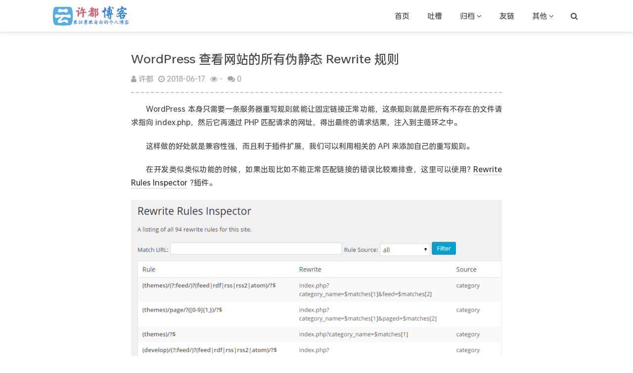

--- FILE ---
content_type: text/html; charset=utf-8
request_url: https://www.xudu.org/6112.html
body_size: 4928
content:
<!DOCTYPE html><html lang="zh-CN" style="--theme-color:#dda33e;font-size:100%"><head><meta charset="UTF-8"><meta http-equiv="X-UA-Compatible" content="IE=edge"><meta name="viewport" content="width=device-width,initial-scale=1,user-scalable=no"><title>WordPress 查看网站的所有伪静态 Rewrite 规则 | 许都博客</title><link rel="shortcut icon" href="/images/2020/07/favicon.ico"><link rel="stylesheet" href="/fonts/font-awesome.min.css"><link rel="stylesheet" href="/css/style.css"><meta name="description" content="WordPress 本身只需要一条服务器重写规则就能让固定链接正常功能，这条规则就是把所有不存在的文件请求指向 index.php，然后它再通过 PHP 匹配请求的网址，得出最终的请求结果，注入到主循环之中。 这样做的好处就是兼容性强，而且利于插件扩展，我们可以利用相关的 API 来添加自己的重写规则。 在开发类似类似功能的时候，如果出现比如不能正常匹配链接的错误比较难排查，这里可以使用?Rewr"><meta property="og:type" content="article"><meta property="og:title" content="WordPress 查看网站的所有伪静态 Rewrite 规则"><meta property="og:url" content="https://www.xudu.org/6112.html"><meta property="og:site_name" content="许都博客"><meta property="og:description" content="WordPress 本身只需要一条服务器重写规则就能让固定链接正常功能，这条规则就是把所有不存在的文件请求指向 index.php，然后它再通过 PHP 匹配请求的网址，得出最终的请求结果，注入到主循环之中。 这样做的好处就是兼容性强，而且利于插件扩展，我们可以利用相关的 API 来添加自己的重写规则。 在开发类似类似功能的时候，如果出现比如不能正常匹配链接的错误比较难排查，这里可以使用?Rewr"><meta property="og:locale" content="zh_CN"><meta property="og:image" content="https://www.xudu.org/images/2018/06/bgbk.org_20151107-1.png"><meta property="article:published_time" content="2018-06-16T16:00:00.000Z"><meta property="article:modified_time" content="2026-01-11T08:30:42.693Z"><meta property="article:author" content="许都"><meta property="article:tag" content="wordpress"><meta name="twitter:card" content="summary"><meta name="twitter:image" content="https://www.xudu.org/images/2018/06/bgbk.org_20151107-1.png"><meta name="generator" content="Hexo 7.3.0"></head><body><section id="mkblog-body"><nav id="top-navi" class="headroom"><div id="menu-btn"><div class="menu-btn-bar"></div><div class="menu-btn-bar"></div><div class="menu-btn-bar"></div></div><div class="top-navi-content"><a class="top-navi-logo" href="/"><img src="/img/logo_2020_min.png" alt="许都博客"> </a><a class="top-navi-search-btn" href="/search/"><i class="fa fa-search"></i></a><div class="main-menu"><ul class="menu-list"><li class="menu-item"><a href="/">首页</a></li><li class="menu-item"><a href="/shuoshuo/">吐槽</a></li><li class="menu-item has-children"><a href="/archives/">归档 <i class="fa fa-angle-down"></i></a><ul class="sub-menu"><li><a href="/categories/%E5%BB%BA%E7%AB%99%E6%8A%80%E5%B7%A7/">建站技巧</a></li><li><a href="/categories/%E9%97%B2%E8%A8%80%E7%A2%8E%E8%AF%AD/">闲言碎语</a></li><li><a href="/categories/%E8%8B%B1%E6%96%87%E6%96%87%E7%AB%A0/">英文文章</a></li></ul></li><li class="menu-item"><a href="/links/">友链</a></li><li class="menu-item has-children"><a href="javascript:;">其他 <i class="fa fa-angle-down"></i></a><ul class="sub-menu"><li><a href="/code/">代码高亮</a></li><li><a href="/qrcode/">二维条码</a></li><li><a href="/password/">随机密码</a></li><li><a href="/copyright/">免责声明</a></li><li><a href="/chat/">给我留言</a></li><li><a href="/about/">关于本站</a></li></ul></li></ul></div></div></nav><article id="post-6112" class="width-short post-item"><header class="entry-header"><h1 class="entry-title">WordPress 查看网站的所有伪静态 Rewrite 规则</h1><div class="header-info"><span class="article-auth"><a href="/6112.html" rel="nofollow" target="_blank"><i class="fa fa-user" aria-hidden="true"></i> 许都 </a></span><span class="article-date"><i class="fa fa-clock-o" aria-hidden="true"></i> <time datetime="2018-06-17T00:00:00" itemprop="datePublished">2018-06-17 </time></span><span class="article-views"><i class="fa fa-eye" aria-hidden="true"></i> <span class="waline-pageview-count" data-path="/6112.html">- </span></span><span class="article-comment"><i class="fa fa-comments" aria-hidden="true"></i> <a href="#comments"><span class="waline-comment-count" data-path="/6112.html">0</span></a></span></div></header><div class="entry-content"><div class="single-content"><p>WordPress 本身只需要一条服务器重写规则就能让固定链接正常功能，这条规则就是把所有不存在的文件请求指向 index.php，然后它再通过 PHP 匹配请求的网址，得出最终的请求结果，注入到主循环之中。</p><p>这样做的好处就是兼容性强，而且利于插件扩展，我们可以利用相关的 API 来添加自己的重写规则。</p><p>在开发类似类似功能的时候，如果出现比如不能正常匹配链接的错误比较难排查，这里可以使用?<a href="https://wordpress.org/plugins/rewrite-rules-inspector/" target="_blank" rel="noopener">Rewrite Rules Inspector</a>?插件。</p><img class="alignnone size-full wp-image-6113" src="/images/2018/06/bgbk.org_20151107-1.png" width="819" height="425" alt="bgbk.org_20151107-1"><p>在启用之后进入后台的“工具”→“Rewrite Rules”就能查看到目前所有的重写规则，方便调试。</p><p>在后台插件安装界面搜索 Rewrite Rules Inspector 即可在线安装，或者<a href="https://wordpress.org/plugins/rewrite-rules-inspector/" target="_blank" rel="noopener">在这里下载 Rewrite Rules Inspector</a></p><div class="clear-fix"></div></div><div class="content-extras clear-fix"><p class="single-copyright">本文作者为 <a href="https://www.xudu.org">许都</a>，未经授权，禁止转载。</p><p class="single-tags"><a href="/tags/wordpress/"><i class="fa fa-tag"></i> wordpress</a></p></div></div><div class="social-main"><div class="like favorite" data-action="ding" data-id="6112.html"><span class="likeHeart" rel="like"></span> <span class="count">0</span>人点赞</div><div class="reward"><i class="fa fa-gift"></i> 打赏 <img class="reward-qrcode" src="/img/pay.png"></div></div><script>var key="liked_6112.html";localStorage.getItem(key)&&document.querySelector(".likeHeart").classList.add("done"),document.querySelector(".like").addEventListener("click",function(){var e;localStorage.getItem(key)||(this.querySelector(".likeHeart").classList.add("done"),(e=this.querySelector(".count")).innerText=parseInt(e.innerText)+1,localStorage.setItem(key,"1"))})</script></article><div id="comments" class="width-short"><style>#comments{background:#fff;padding:20px;margin-top:20px;border-radius:4px;box-shadow:0 1px 3px rgba(0,0,0,.1)}:root{--waline-theme-color:#eb5055!important;--waline-active-color:#d43f44!important;--waline-font-size:14px!important;--waline-bgcolor:#fff!important;--waline-bgcolor-light:#f8f8f8!important;--waline-border-color:#eee!important;--waline-avatar-radius:50%!important}.wl-editor{background-color:#f8f8f8!important;border:1px solid #ebebeb!important;border-radius:4px!important;padding:10px!important;min-height:8em!important;transition:all .3s}.wl-editor:focus{background-color:#fff!important;border-color:#eb5055!important}.wl-btn.primary{background:#eb5055!important;border-color:#eb5055!important;color:#fff!important;border-radius:2px!important;padding:.5em 1.5em!important;font-size:14px!important;transition:all .3s}.wl-btn.primary:hover{background:#666!important;border-color:#555!important}.wl-cards .wl-card{border-bottom:1px dashed rgba(82,82,82,.15)!important;padding:15px 0!important;margin-bottom:0!important}.wl-cards .wl-card:last-child{border-bottom:none!important}.wl-user img{width:40px!important;height:40px!important;border:1px solid #eee;padding:2px;background:#fff}.wl-nick{font-weight:700;color:#333!important;font-size:14px}.wl-time{color:#999!important;font-size:12px!important}.wl-badge{border:1px solid #eb5055!important;color:#eb5055!important;font-size:10px!important;border-radius:2px!important;padding:0 3px!important;background:0 0!important}.wl-markdown-icon{display:none!important}.wl-panel{margin:0!important;border:none!important}.wl-header{border-bottom:none!important;padding:10px 0!important}@media (max-width:600px){.wl-header{flex-direction:column;align-items:stretch}.wl-header-item{margin-bottom:10px}}</style><div style="font-size:16px;font-weight:700;margin-bottom:15px;border-left:4px solid #eb5055;padding-left:10px">发表评论</div><div id="waline"></div><script type="module">import { init, pageviewCount } from 'https://unpkg.com/@waline/client@v2/dist/waline.mjs';
            
            // 1. 初始化评论框
            init({
                el: '#waline',
                serverURL: 'https://wwwxuduorg.vercel.app',
                lang: 'zh-CN',
                pageSize: 10,
                placeholder: '来都来了，说点什么吧...',
                meta: ["nick","mail","link"],
                requiredMeta: ['nick', 'mail'],
                login: 'enable',
                copyright: false,
                emoji: [
                    '//unpkg.com/@waline/emojis@1.1.0/weibo',
                    '//unpkg.com/@waline/emojis@1.1.0/bilibili',
                ],
                // 【关键去重】这里设为 false，交给下面手动触发，防止双重统计
                visitor: false, 
            });

            // 2. 手动触发阅读量 +1 (POST请求)
            // 只有在 _config.yml 开启了 visitor 且当前页面是文章时执行
            
                pageviewCount({
                    serverURL: 'https://wwwxuduorg.vercel.app',
                    path: '/6112.html', // 显式指定路径，确保精准匹配
                    update: true // 强制发送 POST 请求进行计数
                });</script><link rel="stylesheet" href="https://unpkg.com/@waline/client@v2/dist/waline.css"></div><div id="article-share" class="headroom">分享<div class="share-item" title="微信"><i class="fa fa-weixin"></i></div></div><div id="article-menu" class="auto-hide" data-automenu></div><footer id="site-footer"><div class="footer-social"><div class="social-list"><a href="https://stats.xudu.org/" target="_blank" title="站点状态"><i class="fa fa-desktop"></i> 状态 </a><a href="mailto:admin@xudu.org" title="给博主发邮件"><i class="fa fa-envelope"></i> 邮我 </a><a class="social reward-wx" href="javascript:;"><i class="fa fa-wechat"></i> 微信 <img class="reward-qrcode" src="/img/wx-code.png" alt="WeChat"> </a><a href="/about/" title="关于我"><i class="fa fa-exclamation-circle"></i> 简介</a></div></div><div class="footer-meta"><span><a href="https://icp.gov.moe/?keyword=20242015" target="_blank">萌ICP备20242015号</a> | </span>Copyright © 2026 许都博客 All Rights Reserved.</div></footer></section><div class="corner-btn-group"><div id="scroll-to-top" class="headroom headroom--top corner-btn"><i class="fa fa-chevron-up"></i></div></div><script src="/js/jquery.min.js"></script><script src="/js/prettify.js"></script><link rel="stylesheet" href="/css/jquery.fancybox.min.css"><script src="/js/jquery.fancybox.min.js"></script><script>var mk_theme_api={is_wap:/Android|webOS|iPhone|iPad|iPod|BlackBerry|IEMobile|Opera Mini/i.test(navigator.userAgent),get_qq_info:!0,can_upload_pic:!1,code_highlight:!0,ajax_url:"",home_url:"/",theme_url:"/",static_url:"/"}</script><script src="/js/script.js"></script><script type="module">import { pageviewCount, commentCount } from 'https://unpkg.com/@waline/client@v2/dist/waline.mjs';
    
    // 定义加载函数：用于获取并填入页面上的数字
    function loadWalineStats() {
        // 1. 获取评论数
        commentCount({
            serverURL: 'https://wwwxuduorg.vercel.app',
            selector: '.waline-comment-count', 
        });

        // 2. 获取浏览量
        // update: false 是关键，表示只读取不增加
        // 增加计数的逻辑在 comments.ejs (文章页) 中处理
        pageviewCount({
            serverURL: 'https://wwwxuduorg.vercel.app',
            selector: '.waline-pageview-count', 
            update: false 
        });
    }
    
    // 首次加载执行
    loadWalineStats();
    
    // 适配 PJAX (页面无刷新切换后重新获取数字)
    if (typeof jQuery !== 'undefined') {
        jQuery(document).on('pjax:complete', function() {
            loadWalineStats();
        });
    }</script><script>"function"==typeof initTheme&&initTheme()</script></body></html>

--- FILE ---
content_type: text/css; charset=utf-8
request_url: https://www.xudu.org/css/style.css
body_size: 15845
content:
/* build time:Thu Jan 15 2026 16:25:43 GMT+0800 (中国标准时间)*/
@charset "utf-8";.dp-highlighter{background:#fff;border:1px solid #e8e9e7;word-break:break-all;white-space:normal;overflow:auto;padding:2px 5px;font-size:13px}.dp-highlighter .bar{padding:0}.dp-highlighter .collapsed .bar,.dp-highlighter .nogutter .bar{padding-left:0}.dp-highlighter ol{margin:0 0 1px -10px!important;padding:2px;color:#666}.dp-highlighter.nogutter ol{list-style-type:none}.dp-highlighter .columns div,.dp-highlighter ol li{border-left:1px solid #e8e9e7;padding-left:10px;list-style-position:outside;white-space:nowrap;margin:0 0 0 20px!important;line-height:2em!important}.dp-highlighter.nogutter .columns div,.dp-highlighter.nogutter ol li{border:0;margin:0}.dp-highlighter .columns{color:gray;width:100%}.dp-highlighter .columns div{padding-bottom:5px}.dp-highlighter ol li span{color:#000}.dp-highlighter .collapsed ol{margin:0}.dp-highlighter .collapsed ol li{display:none}.dp-highlighter .printing{border:0}.dp-highlighter .printing .tools{display:none!important}.dp-highlighter .printing li{display:list-item!important}.dp-highlighter .tools{padding:3px 8px 3px 15px;border-bottom:1px solid #2b91af;color:silver}.dp-highlighter .collapsed .tools{border-bottom:0}.dp-highlighter .tools a{font-size:9pt;color:gray;text-decoration:none;margin-right:10px}.dp-highlighter .tools a:hover{color:red;text-decoration:underline}.dp-about{background-color:#fff;margin:0;padding:0}.dp-about table{width:100%;height:100%}.dp-about td{padding:10px;vertical-align:top}.dp-about .copy{border-bottom:1px solid #aca899;height:95%}.dp-about .title{color:red;font-weight:700}.dp-about .para{margin:0 0 4px 0}.dp-about .footer{background-color:#eceadb;border-top:1px solid #fff;text-align:right}.dp-about .close{background-color:#eceadb;width:60px;height:22px}.dp-c .comment{color:green}.dp-c .string{color:#00f}.dp-c .preprocessor{color:gray}.dp-c .keyword{color:#00f}.dp-c .vars{color:#d00}.dp-vb .comment{color:green}.dp-vb .string{color:#00f}.dp-vb .preprocessor{color:gray}.dp-vb .keyword{color:#00f}.dp-sql .comment{color:green}.dp-sql .string{color:red}.dp-sql .keyword{color:#7f0055}.dp-sql .func{color:#ff1493}.dp-sql .op{color:#00f}.dp-xml .cdata{color:#ff1493}.dp-xml .comments{color:green}.dp-xml .tag{font-weight:700;color:#00f}.dp-xml .tag-name{color:#7f0055;font-weight:700}.dp-xml .attribute{color:red}.dp-xml .attribute-value{color:#00f}.dp-delphi .comment{color:#008200;font-style:italic}.dp-delphi .string{color:#00f}.dp-delphi .number{color:#00f}.dp-delphi .directive{color:#008284}.dp-delphi .keyword{font-weight:700;color:navy}.dp-delphi .vars{color:#000}.dp-py .comment{color:green}.dp-py .string{color:red}.dp-py .docstring{color:green}.dp-py .keyword{color:#00f;font-weight:700}.dp-py .builtins{color:#ff1493}.dp-py .magicmethods{color:grey}.dp-py .exceptions{color:brown}.dp-py .types{color:brown;font-style:italic}.dp-py .commonlibs{color:#8a2be2;font-style:italic}.dp-rb .comment{color:#c00}.dp-rb .string{color:#f0c}.dp-rb .symbol{color:#02b902}.dp-rb .keyword{color:#069}.dp-rb .variable{color:#6cf}.dp-css .comment{color:green}.dp-css .string{color:red}.dp-css .keyword{color:#00f}.dp-css .colors{color:#8b0000}.dp-css .vars{color:#d00}.dp-j .comment{color:#3f7f5f}.dp-j .string{color:#2a00ff}.dp-j .keyword{color:#7f0055;font-weight:700}.dp-j .annotation{color:#646464}.dp-j .number{color:#c00000}.dp-cpp .comment{color:#e00}.dp-cpp .string{color:red}.dp-cpp .preprocessor{color:#cd00cd;font-weight:700}.dp-cpp .keyword{color:#5697d9;font-weight:700}.dp-cpp .datatypes{color:#2e8b57;font-weight:700}.dp-perl .comment{color:green}.dp-perl .string{color:red}.dp-perl .keyword{color:#7f0055}.dp-perl .func{color:#ff1493}.dp-perl .declarations{color:#00f}.dp-css .vars{color:#d00}.dp-g .comment{color:#3f7f5f}.dp-g .string{color:#2a00ff}.dp-g .keyword{color:#7f0055;font-weight:700}.dp-g .type{color:#007f00;font-weight:700}.dp-g .modifier{color:#640064;font-weight:700}.dp-g .constant{color:red;font-weight:700}.dp-g .method{color:#ff6000;font-weight:700}.dp-g .number{color:#c00000}.dp-html .cdata{color:#ff1493}.dp-html .comments{color:#236e25}.dp-html .tag{color:#bcacba}.dp-html .tag-name{color:#881280}.dp-html .attribute{color:#ab652d}.dp-html .attribute-value{color:#1a1aa6}.comment-list .dp-highlighter{background:#fff;margin-top:5px;border:1px solid #e8e9e7}.comment-list .dp-highlighter li{margin:0;padding:0 5px;border:0}.comment-list .dp-highlighter ol{margin:0}.emoji_btn{position:absolute;display:inline-block;cursor:pointer;width:25px;height:25px}.emoji_container *{-webkit-box-sizing:border-box;-moz-box-sizing:border-box;box-sizing:border-box}.emoji_container{display:none;max-width:544px;position:absolute;background-color:#fff;border:1px solid #bfbfbf;box-shadow:0 1px 3px rgba(0,0,0,.176)}.emoji_container ul{list-style:none;padding-left:0;margin:0}.emoji_content{height:277px;overflow-y:auto;padding:5px}.emoji_content ul{padding-top:1px;padding-left:1px}.emoji_content ul li{width:54px;height:54px;float:left;border:1px solid #e3e3e3;margin-top:-1px;margin-left:-1px;margin-right:0;margin-bottom:0}.emoji_content ul li a{display:block;line-height:54px;text-align:center;cursor:pointer}.emoji_content ul li a img{vertical-align:middle;max-width:52px;max-height:52px}.emoji_content .mCSB_scrollTools{width:10px}.emoji_content .mCSB_outside+.mCS-minimal-dark.mCSB_scrollTools_vertical,.emoji_content .mCSB_outside+.mCS-minimal.mCSB_scrollTools_vertical{margin:5px 0}.emoji_tab{background-color:#f7f7f7;border-top:1px solid #e3e3e3;color:#666;height:32px;position:relative;width:100%;overflow:hidden}.emoji_tab_prev{border-top:4px solid transparent;border-bottom:4px solid transparent;border-right:4px dashed;cursor:pointer;left:8px;top:12px;position:absolute;display:inline-block;height:0;vertical-align:middle;width:0}.emoji_tab_next{border-top:4px solid transparent;border-bottom:4px solid transparent;border-left:4px dashed;cursor:pointer;right:7px;top:12px;position:absolute;display:inline-block;height:0;vertical-align:middle;width:0}.emoji_tab_list{left:22px;right:22px;overflow:hidden;position:absolute;top:0}.emoji_tab_list ul{width:1500px;transition:all .8s ease 0s}.emoji_tab_list ul li{border-top:0 none;cursor:pointer;float:left;height:22px;line-height:22px;margin:5px 4px 0 0;font-size:12px;border-radius:3px;text-align:center;width:68px;overflow:hidden;white-space:nowrap;text-overflow:ellipsis}.emoji_tab_list ul li:hover{background:#e5e5e5}.emoji_tab_list ul li.selected{color:#fff;background:#4682b4}.emoji_preview{position:absolute;top:0;border:1px solid #c8c8c8;border-radius:50%;width:65px;height:65px;background:#fff;text-align:center;line-height:65px;box-shadow:1px 1px 3px rgba(0,0,0,.176);z-index:2;display:none}.emoji_preview img{vertical-align:middle;max-width:42px;max-height:42px}.emoji_tab_next,.emoji_tab_prev{display:none}.emoji_tab_list{left:8px}.emoji_tab_list ul li{width:auto;padding:0 15px;-khtml-user-select:none;-moz-user-select:none;user-select:none;-webkit-transition:.2s;-moz-transition:.2s;-o-transition:.2s;-ms-transition:.2s;transition:.2s}.emoji_content ul li{display:inline-block;float:none}.emoji_content ul li a img{max-height:35px}.emoji_container{margin-right:10px;max-width:520px}.emoji_preview{pointer-events:none}.mk-dark,:root{--theme-color:#eb5055}a,article,blockquote,body,button,code,div,figure,footer,h1,h2,h3,h4,h5,header,html,iframe,img,input,kbd,li,ol,p,pre,section,span,table,tbody,td,textarea,th,thead,tr,ul{margin:0;padding:0;-webkit-box-sizing:border-box;-moz-box-sizing:border-box;box-sizing:border-box}html{font-size:100%}.fancybox-container,body,button,input,textarea{font-family:Microsoft Yahei,"微软雅黑","Helvetica Neue",Helvetica,Hiragino Sans GB,WenQuanYi Micro Hei,sans-serif}::-webkit-scrollbar{width:8px;height:8px}::-webkit-scrollbar-track{background-color:transparent;border-radius:2em}::-webkit-scrollbar-thumb{background-color:#f90;background-image:-webkit-linear-gradient(45deg,rgba(255,255,255,.4) 25%,transparent 25%,transparent 50%,rgba(255,255,255,.4) 50%,rgba(255,255,255,.4) 75%,transparent 75%,transparent);border-radius:2em}::-webkit-scrollbar-corner{background-color:transparent}::-moz-selection{color:#fff;background-color:#eb5055;background-color:var(--theme-color)}::selection{color:#fff;background-color:#eb5055;background-color:var(--theme-color)}.fancybox-close-small:focus,a:focus,button:focus,input:focus,select:focus,textarea:focus{outline:0}img{border:0;-ms-interpolation-mode:bicubic;image-rendering:optimizeQuality}img[src=""]{opacity:0}table{border-collapse:collapse;border-spacing:0}.text-center{text-align:center}.clear-fix{zoom:1}.clear-fix:after,.clear-fix:before{display:table;line-height:0;content:""}.clear-fix:after{clear:both}.hidden{display:none!important}.no-shadow{-webkit-box-shadow:none!important;-moz-box-shadow:none!important;box-shadow:none!important}.anim-trans{-webkit-transition:.3s ease all;-moz-transition:.3s ease all;-o-transition:.3s ease all;transition:.3s ease all}#mkblog-body,body,html{position:relative;height:100%}.mk-letter-avatar[src=""]{visibility:hidden}.fancybox-share__button--qq{background-color:#1e93ec}.fancybox-share__button--wb{background-color:#f96e76}.fancybox-share__button--qzone{background-color:#fab619}.fancybox-close-small:focus:after{outline:0}fieldset{border:.06em solid #eee;border-radius:.3em;padding:1em 1.13em}fieldset>legend{background-color:#eb5055;background-color:var(--theme-color);color:#fff;border-radius:.2em;padding:.2em .5em;font-size:.9em}.entry-content fieldset>:nth-child(2){margin-top:0}.entry-content fieldset>:last-child{margin-bottom:0}table td,table th{border:.1em solid #f2f2f2;padding:.6em .8em}table th{color:#909399;background-color:#f9f9f9;font-weight:400}table td:hover{background-color:#fcfcfc}.btn,button,input:not([type~=checkbox]):not([type~=radio]),textarea{-webkit-transition:.2s;-moz-transition:.2s;-ms-transition:.2s;-o-transition:.2s;transition:.2s;font-size:.95em;border-radius:.3em;-webkit-appearance:none;-moz-appearance:none}.btn:disabled,button:disabled,input:not([type~=checkbox]):not([type~=radio]):disabled,textarea:disabled{background-color:#a9a9a9;cursor:not-allowed}input,textarea{width:100%;padding:.5em;box-sizing:border-box;border:.06em solid #e5e9ef;background-color:#f4f5f7;resize:vertical}input:focus,textarea:focus{background-color:#fff}.btn,button{font-size:.95em;border:0;background:#eb5055;background:var(--theme-color);color:#fff;cursor:pointer;opacity:1;user-select:none;padding:.5em .9em;display:inline-block;line-height:1.5}.btn:focus,.btn:hover,button:focus,button:hover{opacity:.9}.btn:active,button:active{opacity:1}.mk-checkbox{-webkit-user-select:none;-moz-user-select:none;-ms-user-select:none;user-select:none;display:inline-block;cursor:pointer;color:#313131}.mk-checkbox input[type=checkbox]{position:absolute;opacity:0;width:auto!important}.mk-checkbox input[type=checkbox]+div{box-sizing:border-box;vertical-align:middle;width:2.55rem;height:1.2rem;border:.08rem solid rgba(0,0,0,.4);border-radius:10rem;background-color:rgba(0,0,0,.1);-webkit-transition-duration:.4s;-moz-transition-duration:.4s;-o-transition-duration:.4s;-webkit-transition-property:transform,background-color,box-shadow;-moz-transition-property:transform,background-color;-o-transition-property:transform,background-color;box-shadow:inset 0 0 0 0 rgba(0,0,0,.4);display:inline-block;margin-right:.19rem}.mk-checkbox input[type=checkbox]:checked+div{border:.08rem solid #eb5055;border-color:var(--theme-color);box-shadow:inset 0 0 0 .62rem #eb5055;box-shadow:inset 0 0 0 .62rem var(--theme-color)}.mk-checkbox input[type=checkbox]+div>div{float:left;width:1.05rem;height:1.05rem;border-radius:50%;background:#fff;-webkit-transition-timing-function:cubic-bezier(.54,1.85,.5,1);-moz-transition-timing-function:cubic-bezier(.54,1.85,.5,1);-o-transition-timing-function:cubic-bezier(.54,1.85,.5,1);-webkit-transition-duration:.4s;-moz-transition-duration:.4s;-o-transition-duration:.4s;-webkit-transition-property:transform,background-color,box-shadow;-moz-transition-property:transform,background-color;-o-transition-property:transform,background-color;box-shadow:0 .15rem .3rem rgba(0,0,0,.3),0 0 0 .08rem rgba(0,0,0,.4);pointer-events:none}.mk-checkbox input[type=checkbox]:checked+div>div{-webkit-transform:translate3d(1.35rem,0,0);-moz-transform:translate3d(1.35rem,0,0);-ms-transform:translate3d(1.35rem,0,0);-o-transform:translate3d(1.35rem,0,0);transform:translate3d(1.35rem,0,0);box-shadow:0 .15rem .3rem rgba(0,0,0,.3),0 0 0 .08rem #eb5055;box-shadow:0 .15rem .3rem rgba(0,0,0,.3),0 0 0 .08rem var(--theme-color)}.mk-alert{padding:.6em .9em;border-radius:.3em;margin:1em auto;line-height:1.6em;display:block;background-color:#f0f9eb;color:#67c23a}.mk-alert a{color:inherit!important;border-bottom-color:inherit!important}.mk-alert a:hover{opacity:.5}.mk-alert.fa:before{margin-right:.3em}.mk-alert.success{background-color:#f0f9eb;color:#67c23a}.mk-alert.info{background-color:#f4f4f5;color:#909399}.mk-alert.warning{background-color:#fdf6ec;color:#e6a23c}.mk-alert.danger{background-color:#fef0f0;color:#f56c6c}.mk-collapse-title{cursor:pointer;background-color:#f5f5f5;background-color:rgba(245,245,245,.6);padding:.5em;border-radius:.3em;text-align:center;font-size:.95em;color:#807e7e;word-break:keep-all;white-space:nowrap;overflow:hidden;text-overflow:ellipsis;-webkit-user-select:none;-moz-user-select:none;-ms-user-select:none;user-select:none}.mk-collapse-title:hover{background-color:#eee}.mk-collapse-open .fa{-webkit-transform:rotate(180deg);-moz-transform:rotate(180deg);-ms-transform:rotate(180deg);-o-transform:rotate(180deg);transform:rotate(180deg)}.mk-collapse-content{padding-top:1em}.mk-collapse-content>:last-child{margin-bottom:0}.mk-tabs .mk-tabs-head{cursor:pointer;white-space:nowrap;overflow:hidden;-webkit-touch-callout:none;-webkit-user-select:none;-moz-user-select:none;-ms-user-select:none;user-select:none;-webkit-overflow-scrolling:touch;-ms-overflow-style:-ms-autohiding-scrollbar}body.mobile .mk-tabs .mk-tabs-head{overflow-x:auto}.mk-tabs .mk-tabs-head:hover{overflow-x:auto}.mk-tabs .mk-tabs-head .mk-tab-title{display:inline-block;border:.06em solid #dcdfe6;border-left-width:0;padding:0 .98em;line-height:2.5;color:#909399;background-color:#e4e7ed;-webkit-transition:.3s ease all;-moz-transition:.3s ease all;-ms-transition:.3s ease all;-o-transition:.3s ease all;transition:.3s ease all}.mk-tabs .mk-tabs-head .mk-tab-title:first-child{border-top-left-radius:.3em;border-left-width:.06em}.mk-tabs .mk-tabs-head .mk-tab-title:last-child{border-top-right-radius:.3em}.mk-tabs .mk-tabs-head .mk-tab-title.selected{color:#333;border-bottom-color:#fff;background-color:#fff}.mk-tabs .mk-tabs-head .mk-tab-title:hover{color:#333;background-color:#fff}.mk-tabs .mk-tabs-body{border:.06em solid #dcdfe6;margin-top:-.06em;border-radius:0 .3em .3em .3em}.mk-tabs .mk-tabs-body .mk-tab-content{display:none;padding:1.2em}.mk-tabs .mk-tabs-body .mk-tab-content.selected{display:block}.mk-tabs .mk-tabs-body .mk-tab-content>:first-child{margin-top:0}.mk-tabs .mk-tabs-body .mk-tab-content>.table-responsive:last-child table,.mk-tabs .mk-tabs-body .mk-tab-content>:last-child{margin-bottom:0}.mk-timeline{position:relative;list-style:none;padding-left:1.2em!important;margin-left:.3em!important;border-left:.2em solid #eee;color:#303133}.mk-timeline b{font-size:.9em;font-weight:400;color:#909399;display:block;position:relative}.mk-timeline b::after{content:'';position:absolute;top:.38em;left:-2em;width:.8em;height:.8em;border-radius:50%;background-color:#fff;border:.14em solid #ccc;box-shadow:.15em .15em 0 #fff,-.15em -.15em 0 #fff}.mk-timeline li{list-style:none;line-height:100%}.mk-timeline li:hover b::after{border-color:#eb5055;border-color:var(--theme-color)}.mk-timeline li:hover b{color:#eb5055;color:var(--theme-color)}.mk-side-form button,.mk-side-form input{height:2.8em;position:relative;overflow:visible}.mk-side-form input{float:left;padding:.15em .6em;width:77%;border:.08em solid #ebebeb;border-right-color:transparent;border-radius:.15em 0 0 .15em!important;line-height:3em}.mk-side-form button{width:23%;border-radius:0 .15em .15em 0;text-transform:uppercase}body{overflow-x:hidden}#mkblog-body{padding-top:6rem;height:auto}.no-ie{position:fixed;bottom:0;height:50px;line-height:50px;width:100%;text-align:center;z-index:9999999999;background-color:#923838;color:#fff;font-size:16px}.no-ie a{color:#fff;border-bottom:2px solid #c5baba}.no-ie a:hover{color:#eee;border-bottom:3px solid #c5baba}#top-navi{font-size:.95rem;box-shadow:0 0 .6rem 0 #d0d0d0;position:fixed;width:100%;top:0;z-index:999;background-color:#fff;background-color:rgba(255,255,255,.95);-webkit-transition:top .5s ease,box-shadow .5s ease,background .5s ease;-moz-transition:top .5s ease,box-shadow .5s ease,background .5s ease;-o-transition:top .5s ease,box-shadow .5s ease,background .5s ease;transition:top .5s ease,box-shadow .5s ease,background .5s ease}#top-navi.headroom--top,#top-navi:hover{background-color:#fff}@media screen and (min-width:750px){#top-navi.headroom--not-top{background:rgba(255,255,255,.9);-webkit-backdrop-filter:blur(8px);backdrop-filter:blur(8px)}}.admin-bar #top-navi{top:32px}#top-navi.headroom--unpinned{top:-5rem;box-shadow:none}.top-navi-content{height:100%;max-width:68rem;margin:0 auto}.top-navi-logo{display:block;height:100%;width:auto;float:left}.top-navi-logo>img{display:inline-block;float:left;width:auto;height:4rem;padding:.6rem}.top-navi-logo>h1{font-size:1.6em;font-weight:900;line-height:3.8rem;letter-spacing:.02em;text-shadow:.08em .08em .08em #eee;color:#505050}.top-navi-search-btn{width:3em;height:100%;float:right;cursor:pointer;text-align:center}#top-navi .main-menu{display:inline-block;float:right;height:100%}#top-navi .main-menu::-webkit-scrollbar{height:6px;width:6px}#top-navi .main-menu::-webkit-scrollbar-track-piece{background-color:#f5f5f5}#top-navi .main-menu::-webkit-scrollbar-thumb{height:6px;width:6px;border-radius:0;background:#cbcbcb}#top-navi .main-menu::-webkit-scrollbar-thumb:hover{background:#909090}#top-navi .main-menu ul{list-style:none;position:relative;z-index:999}#top-navi .main-menu ul:after{content:"";clear:both;display:block}#top-navi .main-menu ul li{float:left}#top-navi .main-menu>ul>li>a,.top-navi-search-btn{line-height:4rem}#top-navi .main-menu ul li a{display:block;padding:0 1.13rem;height:100%;text-decoration:none}#top-navi a{-webkit-transition:all .3s ease;-moz-transition:all .3s ease;-o-transition:all .3s ease;transition:all .3s ease}#top-navi .main-menu ul li:hover>a,.top-navi-search-btn:hover{color:#eb5055;color:var(--theme-color)}#top-navi .main-menu ul li:hover>ul{visibility:visible;-moz-opacity:.98;opacity:.98;margin-top:0}#top-navi .main-menu ul ul{background:#fff;padding:0;position:absolute;top:100%;box-shadow:0 0 10px 0 #cacaca;-webkit-transition:all .3s ease-in-out;-moz-transition:all .3s ease-in-out;-o-transition:all .3s ease-in-out;transition:all .3s ease-in-out;visibility:hidden;opacity:0;margin-top:-1.13rem}#top-navi .main-menu ul ul li{float:none;position:relative}#top-navi .main-menu ul ul li a{padding:1em 1.5em;width:12em;overflow:hidden;text-overflow:ellipsis;white-space:nowrap}#top-navi .main-menu ul ul li a:hover{padding-left:1.95em}#top-navi .main-menu ul ul ul{position:absolute;left:100%;top:.5rem}#top-navi .main-menu ul ul ul li a{padding:.9rem 1.13rem;width:16rem}#top-navi .main-menu ul ul ul li a:hover{padding-left:1.65em}#menu-btn{display:none}@media screen and (max-width:750px){#mkblog-body{padding-top:4rem}#top-navi{height:3.15rem;box-shadow:5px 0 5px 0 rgba(0,0,0,.33)}.top-navi-search-btn{display:block;position:absolute;font-size:1.35em;top:0;right:0;width:3.15rem;height:3.15rem;line-height:2.92rem;color:#848484}.top-navi-content{text-align:center}.top-navi-logo{float:none;margin:0 auto;display:inline-block}.top-navi-logo>img{height:100%;padding:.6rem}.top-navi-logo>h1{line-height:2em;text-shadow:none}.main-menu{position:fixed;top:0;bottom:0;right:100%;width:65%;z-index:999;overflow-y:auto;background:#fff;background:rgba(255,255,255,.68)}.main-menu-on .main-menu{box-shadow:0 0 15px 0 #9c9c9c}#top-navi .main-menu:before{content:"Navigation";font-size:26px;line-height:55px;color:#e2e2e2}#top-navi .main-menu li a{padding:0 20px!important;line-height:2.85rem!important;display:block!important;width:100%!important;text-align:left}#top-navi .main-menu ul{width:100%;padding:0}#top-navi .main-menu ul li{display:block;width:100%;position:static}#top-navi .main-menu .current-menu-item>a,#top-navi .main-menu .current-menu-item>a:hover{background-color:#eb5055!important;background-color:var(--theme-color)!important;color:#fff!important}#top-navi .main-menu a,#top-navi .main-menu ul li:hover a{background-color:transparent;color:#000}#top-navi .main-menu ul li a:hover{background-color:#eee;color:#eb5055;color:var(--theme-color)}#top-navi .main-menu ul ul,#top-navi .main-menu ul ul ul{visibility:visible;-moz-opacity:1;opacity:1;background-color:transparent;position:static;box-shadow:none;margin:0;-webkit-transition:none;-moz-transition:none;-o-transition:none;transition:none}#menu-btn{display:block;position:absolute;left:0;top:.36em;width:4em;cursor:pointer;z-index:999999}#menu-btn .menu-btn-bar{position:relative;display:block;width:1.8em;height:.2em;margin:.5em auto;background-color:#848484;border-radius:10em}.main-menu-on #menu-btn .menu-btn-bar:nth-of-type(1){-webkit-transform:translateY(.69em) rotate(-45deg);-moz-transform:translateY(.69em) rotate(-45deg);-ms-transform:translateY(.69em) rotate(-45deg);-o-transform:translateY(.69em) rotate(-45deg);transform:translateY(.69em) rotate(-45deg)}.main-menu-on #menu-btn .menu-btn-bar:nth-of-type(2){opacity:0}.main-menu-on #menu-btn .menu-btn-bar:nth-of-type(3){-webkit-transform:translateY(-.69em) rotate(45deg);-moz-transform:translateY(-.69em) rotate(45deg);-ms-transform:translateY(-.69em) rotate(45deg);-o-transform:translateY(-.69em) rotate(45deg);transform:translateY(-.69em) rotate(45deg)}#mkblog-body{-webkit-transition:.2s linear all;-moz-transition:.2s linear all;-o-transition:.2s linear all;transition:.2s linear all}.main-menu-on>#mkblog-body{-webkit-transform:translateX(65%);-moz-transform:translateX(65%);-ms-transform:translateX(65%);-o-transform:translateX(65%);transform:translateX(65%);position:fixed;top:0;left:0;right:0;bottom:0}.main-menu-on>#mkblog-body:after{content:"";cursor:pointer;position:absolute;width:100%;height:100%;z-index:998;left:0;top:0;background-color:rgba(0,0,0,.02)}}.home-notice a,.home-notice li{color:#848484;font-size:.95rem;word-wrap:normal;text-overflow:ellipsis;white-space:nowrap;overflow:hidden;list-style:none}.home-notice a:hover{border-bottom:2px solid}.home-notice .wp-smiley{vertical-align:middle;padding-bottom:.3em}@media screen and (max-width:900px){.home-notice div{padding:0 1.2em}}.banner-bg-header{font-size:.95em;background:#333 url(../images/banner.jpg) no-repeat;background-repeat:no-repeat;-webkit-background-size:cover;-moz-background-size:cover;-ms-background-size:cover;background-size:cover;padding:6.5rem 0 2.4rem;text-align:center;position:relative;margin-top:-6rem;margin-bottom:1.6rem}.banner-bg-header .banner-title{font-weight:400;font-size:2em;margin-bottom:.6em;letter-spacing:.08em;color:#fff;text-shadow:0 .4em .8em rgba(7,17,27,.4)}.banner-bg-header .banner-sub-title{font-weight:400;color:#eee;color:rgba(255,255,255,.54)}@media screen and (max-width:660px){.banner-bg-header .banner-title{font-size:1.95em}.banner-bg-header .banner-sub-title{font-size:.95em}}.index-header-title{text-align:center;color:#c3c3c3;font-size:16px}.site-main{display:block;max-width:58rem;margin:0 auto;padding:0 1.2rem 1.2rem}#post-lists{margin:-1.2rem;padding:1rem 0;overflow:hidden}#post-lists>article{width:33.33%;float:left}.post-item-card,.post-item-list{margin:1.2rem}.post-item-card .post-item-card-body{border:1px solid #e6ebf5;background-color:#fff;background-color:rgba(255,255,255,.73);box-shadow:0 .2rem 2rem 0 rgba(0,0,0,.05);border-radius:.3rem;overflow:hidden;margin:0 auto;transform-style:preserve-3d;-webkit-transform:rotate(0);-moz-transform:rotate(0);-ms-transform:rotate(0);-o-transform:rotate(0);transform:rotate(0)}.post-item-card .item-thumb{position:relative;display:inherit;overflow:hidden}.post-item-card:hover .item-thumb .thumbnail{-webkit-transform:scale(1.12);-moz-transform:scale(1.12);-ms-transform:scale(1.12);-o-transform:scale(1.12);transform:scale(1.12);-webkit-filter:blur(.19rem);-moz-filter:blur(.19rem);filter:blur(.19rem)}.post-item-card .item-thumb:before{content:"Loading...";position:absolute;width:100%;left:0;background-color:#eee;background-color:rgba(238,238,238,.67);text-align:center;-webkit-transform:translateY(-34%);-moz-transform:translateY(-34%);-ms-transform:translateY(-34%);-o-transform:translateY(-34%);transform:translateY(-34%);line-height:34rem;font-size:2rem;color:#b7b6b6;z-index:-1}.post-item-card .item-thumb:after{content:"";background:#000;opacity:.01;position:absolute;top:0;bottom:0;left:0;right:0}.post-item-card .archive-content{padding:14rem 1.2rem;position:absolute;top:50%;left:0;right:0;-webkit-transform:translateY(-50%);-moz-transform:translateY(-50%);-ms-transform:translateY(-50%);-o-transform:translateY(-50%);transform:translateY(-50%);text-align:center;color:#fff;font-size:.95rem;line-height:1.65rem;opacity:0;background-color:rgba(0,0,0,.5)}.post-item-card:hover .archive-content{-webkit-animation:fade-in .5s;-moz-animation:fade-in .5s;-ms-animation:fade-in .5s;animation:fade-in .5s;opacity:1}@keyframes fade-in{0%{transform:translateY(-45%);opacity:0}100%{transform:translateY(-50%);opacity:1}}@-webkit-keyframes fade-in{0%{-webkit-transform:translateY(-45%);transform:translateY(-45%);opacity:0}100%{-webkit-transform:translateY(-50%);transform:translateY(-50%);opacity:1}}.post-item-card .entry-header{margin:.66rem;min-height:5.6rem;position:relative}.post-item-card .entry-title>a{text-decoration:none;font-size:1.1rem;line-height:1.8rem;font-weight:500;color:#323232;text-overflow:-o-ellipsis-lastline;overflow:hidden;text-overflow:ellipsis;display:-webkit-box;-webkit-line-clamp:2;-webkit-box-orient:vertical;word-break:break-all}.article-ontop{color:#eb5055;color:var(--theme-color);font-weight:700}#post-lists .entry-meta{position:absolute;bottom:0;cursor:default;overflow:hidden;white-space:nowrap;text-overflow:ellipsis;display:inline-block;width:100%}#post-lists .entry-meta,.entry-meta>a{font-size:.9rem;text-decoration:none;color:#999}#post-lists .entry-meta>.fa{margin-right:.19rem;margin-left:.63rem}#post-lists .entry-meta>.fa:first-child{margin-left:0}@media screen and (max-width:900px){#post-lists>article{width:50%}}@media screen and (max-width:660px){#post-lists{width:auto}#post-lists>article{width:100%}.post-item-card .thumbnail{height:16em}.post-item-card .entry-header{min-height:6rem;margin:.9rem}.post-item-card .entry-title>a{font-size:1em;line-height:1.4em}#post-lists .entry-meta,.entry-meta>a{font-size:1em}}@media screen and (max-width:500px){.post-item-card .thumbnail{height:auto}.post-item-card .entry-header{margin:.6em}.post-item-card .entry-title>a{font-size:.9em}.post-item-card .entry-meta,.post-item-card .entry-meta>a{font-size:.8em}}.post-item-list{font-size:1rem;position:relative;padding:1.4em;background:#fff;background:rgba(255,255,255,.61);border-radius:.3em;overflow:hidden}.post-item-list .wp-smiley{display:none}.post-item-list .article-ontop{font-weight:400}.post-item-list>.entry-header{padding-right:15em}.post-item-list .entry-title{line-height:1.4;margin:0;font-weight:500;font-size:1.4em}.post-item-list .entry-title>a{color:#000}.post-item-list .entry-title>a:hover{color:#666}.post-item-list .archive-content{font-size:.95em;height:6em;margin:.8em 0;line-height:2em;color:#666;overflow:hidden;text-overflow:ellipsis;display:-webkit-box;-webkit-line-clamp:3;-webkit-box-orient:vertical;-moz-box-orient:vertical;-ms-box-orient:vertical}#post-lists .post-item-list .entry-meta,#post-lists .post-item-list .entry-meta a{color:#969696;position:relative;font-size:.9em}.post-item-list>.post-item-img{display:block;width:12em;height:8em;margin:1.3em .8em 0;float:right;position:relative;cursor:pointer;overflow:hidden}.post-item-list>.post-item-img:after{content:'';position:absolute;top:0;right:0;border:0 solid;border-color:#9b9b9b #fff;border-color:rgba(0,0,0,.5) #fff;-webkit-transition:border .3s ease;-moz-transition:border .3s ease;-ms-transition:border .3s ease;-o-transition:border .3s ease;transition:border .3s ease}.post-item-list>.post-item-img:hover:after{border-right-width:1.6em;border-bottom-width:1.6em}.post-item-list>.post-item-img>img{width:100%;height:100%;box-sizing:border-box}@media screen and (min-width:900px){.post-item-list .entry-title{overflow:hidden;text-overflow:ellipsis;white-space:nowrap}}@media screen and (max-width:900px){.post-item-list{padding:1em 0}body.custom-background .post-item-list{padding:1em}.post-item-list>.entry-header{width:100%;float:none;padding:0}.post-item-list .archive-content{height:auto;-webkit-line-clamp:unset}.post-item-list>.post-item-img{display:none}}.home-links{background:#fafafa;border:1px solid #eaeefb;border-left:none;border-right:0;text-align:center;padding:.8rem .6rem;margin-top:1rem;margin-bottom:-1rem}.home-links h3{font-size:1.2em;margin-bottom:.5em;font-weight:400;color:#1f2f3d}.home-links .friend-link{position:relative;display:inline-block;font-size:.95rem;margin:0 .4rem;line-height:1.8;color:#9a9a9a;text-decoration:none}.home-links .friend-link:hover{color:#eb5055;color:var(--theme-color)}.width-short{font-size:.95rem;max-width:50rem;margin:0 auto;background-color:#fff;background-color:rgba(255,255,255,.68);border-radius:.22rem}.width-short+.width-short{margin-top:1.5rem}.entry-title{font-size:1.58rem;color:#222;font-weight:400;-webkit-font-smoothing:antialiased;line-height:1.65rem;word-wrap:break-word}.header-info{font-size:.95rem;margin-top:1rem;padding-bottom:1rem;border-bottom:2px dashed #c5c5c5;margin-bottom:1.2rem}.header-info,.header-info a{color:#a5a5a5;text-decoration:none;text-shadow:0 0 2px #fff}.header-info>span{margin-right:10px;display:inline-block}.article-report{display:inline-block;background-color:#eb5055;background-color:var(--theme-color);color:#fff;text-align:center;border-radius:5px;width:20px;height:20px;line-height:20px;font-size:12px;margin-right:2px;cursor:pointer;text-shadow:none}.wp-smiley{height:1.88rem!important;width:auto!important;max-height:none!important;vertical-align:bottom;-webkit-box-shadow:none!important;-moz-box-shadow:none!important;box-shadow:none!important;border:none!important;border-radius:0!important}.entry-content{font-size:.95rem}.entry-content .gallery,.entry-content .mk-alert,.entry-content .mk-collapse,.entry-content .mk-embed-card,.entry-content .mk-pretty-container,.entry-content .mk-tabs,.entry-content blockquote,.entry-content fieldset,.entry-content h1,.entry-content h2,.entry-content h3,.entry-content h4,.entry-content h5,.entry-content hr,.entry-content ol,.entry-content p,.entry-content table,.entry-content ul{margin:0 0 1.35em}.entry-content td>:last-child,.entry-content th>:last-child,.mk-collapse-content>:last-child{margin-bottom:0}.entry-content .gallery+.gallery{margin-top:-1.35em}.entry-content p{word-wrap:break-word;word-break:break-word;vertical-align:baseline;line-height:1.8}.entry-content ol,.entry-content ul{padding-left:1.3em}.entry-content h1{font-weight:400;font-size:1.6em;color:#3c3c3c;text-align:center}.entry-content *+h1{margin-top:1.6em}.entry-content h2{font-weight:500;position:relative;font-size:1.3em;color:#444}.entry-content h2:before{font-weight:600;position:absolute;top:0;left:-.8em;content:'#';color:#eb5055;color:var(--theme-color)}.entry-content *+h2{margin-top:1.8em}.entry-content h3{font-weight:700}.entry-content blockquote{padding:.3em 0 .3em .9em;border-left:.22em solid #ddd;vertical-align:baseline}.entry-content blockquote>:first-child{margin-top:0}.entry-content blockquote>:last-child{margin-bottom:0}.entry-content code{color:#333;background-color:rgba(0,0,0,.03);border-radius:.19em;padding:.13em .32em;font-size:100%!important;font-weight:400;margin:0 .13em;font-family:'Liberation Mono',Monaco,Menlo,Consolas,'Source Code Pro','Liberation Mono','Ubuntu Mono','Microsoft Yahei','微软雅黑',Courier,'Helvetica Neue','Lantinghei SC',STXihei,WenQuanYi,sans-serif!important}.entry-content .btn{margin:0 .2em .6em 0}.entry-content p .btn+.btn{margin-left:.3em}.entry-content p .btn:firdt-child{float:left}.entry-content p .btn:last-child{margin-bottom:0}.entry-content .wp-caption{max-width:100%}.entry-content .aligncenter,.entry-content .alignnone,.entry-content img.alignnone{display:block;margin:0 auto;text-align:center}.entry-content .wp-caption .wp-caption-text{text-align:center;margin:1em auto 2em;border-bottom:1px #c3c3c3 dashed;display:inline-block;padding:0 .38em .08em;color:#949292;font-size:.9em}.entry-content img{max-width:100%;height:auto;-webkit-box-shadow:none;-moz-box-shadow:none;box-shadow:none;border:1px solid #eee;border-radius:3px;-webkit-transition:.5s ease all;-moz-transition:.5s ease all;-o-transition:.5s ease all;transition:.5s ease all}.entry-content img:hover{-webkit-box-shadow:0 0 2.02em rgba(0,0,0,.15);-moz-box-shadow:0 0 2.02em rgba(0,0,0,.15);box-shadow:0 0 2.02em rgba(0,0,0,.15)}.comment-content-text a:not([class]):not([data-fancybox]),.entry-content a:not([class]):not([data-fancybox]),.links{color:#313131;border-bottom:.08em solid #ccc;text-decoration:none;margin:0 5px;-webkit-transition:.3s;-moz-transition:.3s;-o-transition:.3s;-ms-transition:.3s;cursor:pointer}.comment-content-text a:not([class]):not([data-fancybox]):hover,.entry-content a:not([class]):not([data-fancybox]):hover,.links:hover{color:#eb5055;color:var(--theme-color);border-color:inherit}.entry-content .gallery{clear:both;font-size:1.13rem}.entry-content .gallery .gallery-item{margin:0!important;overflow:hidden;position:relative;float:left}.entry-content .gallery-caption{pointer-events:none;padding:1000px 20px;margin:0;position:absolute;top:50%;left:0;right:0;-webkit-transform:translateY(-50%);-moz-transform:translateY(-50%);-ms-transform:translateY(-50%);-o-transform:translateY(-50%);transform:translateY(-50%);webkit-transition:.5s ease all;-moz-transition:.5s ease all;-o-transition:.5s ease all;transition:.5s ease all;text-align:center;color:#fff;opacity:0;background-color:rgba(0,0,0,.7);cursor:pointer}.entry-content .gallery .gallery-item:hover .gallery-caption{opacity:1}.entry-content .gallery-columns-1 .gallery-item{width:100%!important}.entry-content .gallery-columns-2 .gallery-item{width:50%!important}.entry-content .gallery-columns-3 .gallery-item{width:33.3333333%!important}.entry-content .gallery-columns-4 .gallery-item{width:25%!important}.entry-content .gallery-columns-5 .gallery-item{width:20%!important}.entry-content .gallery-columns-6 .gallery-item{width:16.6666667%!important}.entry-content .gallery-columns-7 .gallery-item{width:14.2857142857%!important;font-size:.9em}.entry-content .gallery-columns-8 .gallery-item{width:12.5%!important;font-size:.8em}.entry-content .gallery-columns-9 .gallery-item{width:11.11111112%!important;font-size:.7em}.entry-content .gallery .gallery-item dt:before{content:"";display:block;padding-top:100%}.entry-content .gallery .gallery-item dt{position:relative;box-shadow:0 0 0 1px rgba(0,0,0,.1) inset;background:#eee;cursor:pointer;overflow:hidden}.entry-content .gallery .gallery-item a{display:block;width:100%;height:100%;position:absolute;top:0;border:0;margin:0}.entry-content .gallery .gallery-item img{position:absolute;top:0;left:0;height:100%;width:100%;object-fit:cover;border:0!important;border-radius:0;box-shadow:none}.links-list{list-style:none}.links-list>li{width:33.33%!important;float:left!important;line-height:1.05em!important;word-break:keep-all;white-space:nowrap;overflow:hidden;text-overflow:ellipsis}.links-list img,.links-list img:hover{width:1.2em;height:1.2em;margin-right:3px;-webkit-box-shadow:none;-moz-box-shadow:none;box-shadow:none;border:0;vertical-align:top}.links-list a.links{vertical-align:super;border:none!important}@media screen and (max-width:660px){ul.links-list{padding-left:14px}.links-list>li{width:50%!important}}.entry-content .content-extras{margin:5px 0 20px}.entry-content .content-extras p{margin:5px 0}.single-copyright{display:inline-block}.single-tags{display:inline-block;float:right}.single-tags>.fa{color:#b3b3b3}.mk-video-box{margin-bottom:10px;width:100%;position:relative;padding-bottom:70%}.mk-video-box>div{position:absolute;left:0;top:0;right:0;bottom:0}.mk-video-box>div>iframe{width:100%;height:100%;border:1px solid #eee}.mk-embed-card>a{position:relative;display:block;overflow:hidden;width:30em;max-width:100%;margin:0 auto!important;border-radius:.3em;text-decoration:none;border:none!important;color:inherit!important}.mk-embed-background{position:absolute;top:0;left:0;right:0;bottom:0;background-repeat:no-repeat;-webkit-filter:blur(20px);filter:blur(20px);background-size:cover;background-position:50%}.mk-embed-content{position:relative;display:block;padding:.8em;border-radius:inherit;background-color:hsla(0,0%,96%,.88)}.mk-embed-content>span{overflow:hidden;display:block;margin-right:5.55em}.mk-embed-title{display:block;text-overflow:-o-ellipsis-lastline;overflow:hidden;text-overflow:ellipsis;display:-webkit-box;-webkit-line-clamp:2;-webkit-box-orient:vertical;margin:0!important;height:2.6em;font-weight:500;line-height:1.25;color:#1a1a1a}.mk-embed-meta{display:block;margin-top:.4em;font-size:.8em;color:#999}.mk-embed-meta .fa-comments{margin-left:10px}.mk-embed-card .mk-embed-image{display:block;position:absolute;right:.8em;top:.8em;bottom:.8em;width:5.6em;border-radius:.3em;border:0}.social-main{user-select:none;border-top:.06em solid #eee;border-bottom:.06em solid #eee;padding:1em .2em;margin:.6em 0;text-align:center;-webkit-transition:.4s;-moz-transition:.4s;-ms-transition:.4s;-o-transition:.4s;opacity:.3}.social-main:hover{opacity:1}.social-main>div{display:inline-block;margin-right:1em;padding-left:2.4em;position:relative;cursor:pointer}.social-main>div:last-child{margin-right:0}.social-main>div .fa{font-size:1.75rem;position:absolute;width:1.88rem;left:0;top:-.22rem}.social-main .like:hover{background:0}.social-main .likeHeart{z-index:2}.social-main .likeHeart,.social-main .likeHeart:after,.social-main .likeHeart:before{background:url(../images/like_heart.png);background-position:left;background-repeat:no-repeat;height:5em;width:5em;cursor:pointer;position:absolute;left:-1.5em;top:-1.8em;background-size:2900%}.social-main .like:focus .likeHeart,.social-main .like:hover .likeHeart{background-position:right}.social-main .like:hover .likeHeart:after,.social-main .like:hover .likeHeart:before{content:'';background-position:right;position:absolute;-webkit-animation:ilike 2s infinite;-moz-animation:ilike 2s infinite;-ms-animation:ilike 2s infinite;animation:ilike 2s infinite;z-index:0}.social-main .like:hover .likeHeart:after{content:'';background-position:right;position:absolute;-webkit-animation:ilike 3.14s infinite;-moz-animation:ilike 3.14s infinite;-ms-animation:ilike 3.14s infinite;animation:ilike 3.14s infinite}@-webkit-keyframes ilike{0%{-webkit-transform:translateY(1.8em);transform:translateY(1.8em);margin-left:1.5em}20%{margin-left:2.17em}40%{margin-left:-.38em}60%{margin-left:.22em}80%{margin-left:-.12em}100%{opacity:0;-webkit-transform:translateY(-4em) rotate(180deg) scale(.5);transform:translateY(-4em) rotate(180deg) scale(.5)}}@keyframes ilike{0%{-webkit-transform:translateY(1.8em);transform:translateY(1.8em);margin-left:1.5em}20%{margin-left:2.17em}40%{margin-left:-.38em}60%{margin-left:.22em}80%{margin-left:-.12em}100%{opacity:0;-webkit-transform:translateY(-4em) rotate(180deg) scale(.5);transform:translateY(-4em) rotate(180deg) scale(.5)}}.social-main .done{display:inline-block;-webkit-animation-name:heartBlast;-moz-animation-name:heartBlast;-ms-animation-name:heartBlast;animation-name:heartBlast;-webkit-animation-duration:.8s;-moz-animation-duration:.8s;-ms-animation-duration:.8s;animation-duration:.8s;-webkit-animation-iteration-count:1;-moz-animation-iteration-count:1;-ms-animation-iteration-count:1;animation-iteration-count:1;-webkit-animation-timing-function:steps(28);-moz-animation-timing-function:steps(28);-ms-animation-timing-function:steps(28);animation-timing-function:steps(28);background-position:right}@-webkit-keyframes heartBlast{0%{background-position:left}100%{background-position:right}}@keyframes heartBlast{0%{background-position:left}100%{background-position:right}}.social-main .reward .fa{color:#aab8c2}.social-main .reward .reward-qrcode{background-color:#fff;box-shadow:0 0 .4em rgba(14,22,30,.3);left:-3em;top:-1em;position:absolute;width:10em;max-width:10em;height:0;z-index:10;padding:.4em;opacity:0;-webkit-transition:.4s;-moz-transition:.4s;-ms-transition:.4s;-o-transition:.4s}.social-main .reward:hover .reward-qrcode{display:block;opacity:1;height:10em;top:-11em}#article-menu,#article-share{position:fixed;left:50%;top:50%;transform:translate(0,-50%)}#article-share{margin-left:-30rem;color:#8590a6;text-align:center;font-size:.9rem}#article-share.headroom{opacity:0;display:none}#article-share.headroom--pinned{opacity:1;visibility:visible}#article-share.headroom--unpinned{opacity:0;visibility:hidden;display:none}#article-share .share-item{cursor:pointer;width:3em;height:3.15em;margin:1.4em 0 2em}#article-share .share-item[data-site=weixin]{color:#7dd239}#article-share .share-item[data-site=weibo]{color:#f96e76}#article-share .share-item[data-site=qq]{color:#1e93ec}#article-share .share-item:hover{color:#8590a6}#article-share .fa{font-size:1.6em;display:block;margin-bottom:.3em}.fancybox-stage .share-qrcode{max-width:20rem}@media screen and (max-width:900px){#article-menu,#article-share{display:none!important}}#article-menu::-webkit-scrollbar{height:.38rem;width:.38rem}#article-menu::-webkit-scrollbar-track-piece{background-color:#f5f5f5}#article-menu::-webkit-scrollbar-thumb{height:.38rem;width:.38rem;border-radius:0;background:#cbcbcb}#article-menu::-webkit-scrollbar-thumb:hover{background:#909090}#article-menu{margin-left:26rem;overflow:hidden;overflow-y:hidden;width:16rem;max-height:25rem}#article-menu.auto-hide ul{display:none}#article-menu:hover{overflow-y:auto}#article-menu ul{margin:.6rem;border-left:.3rem #eee solid;padding-left:.6rem;position:relative}#article-menu ul>li{font-size:.95rem;list-style:none;padding:.4rem 0;position:relative}#article-menu ul>li>a{display:block;word-break:keep-all;white-space:nowrap;overflow:hidden;text-overflow:ellipsis;color:#8590a6}#article-menu ul>li>a:hover{color:gray}#article-menu ul>li.active>a{color:#eb5055;color:var(--theme-color)}#article-menu ul>li.active:before{content:"";width:1rem;height:1rem;border-radius:100%;position:absolute;left:-1.25rem;background:#9e9e9e;top:50%;transform:translate(0,-50%)}#article-menu ul>li.menu-level-two{padding-left:.45rem;font-size:.8rem}#comments{font-size:.95rem}#respond{margin-bottom:1.6em}.comment-reply-title{margin-bottom:.94em}#cancel-comment-reply-link,.comment-reply-title span{line-height:1.88em}.comment-reply-title span{border-left:.22em solid #eb5055;border-left-color:var(--theme-color);padding-left:.45em;font-size:1.2em;display:inline-block}#cancel-comment-reply-link{display:none;float:right;color:#e26f6f}.comment-list #respond{margin-top:1.6em}.comment-list #cancel-comment-reply-link{display:block}.comment-author-welcome{margin:.6em 0}.comment-author-welcome .avatar{border-radius:50%;vertical-align:middle;margin-right:.6em;width:1.88em;height:1.88em;user-select:none}.comment-author-welcome .links{user-select:none;display:inline-block}#comment-author-info>div{width:33.33%;box-sizing:border-box;padding:0 1em 1em 0;float:left}#comment-author-info>div:last-child{padding-right:0}#comment-author-info>div>label{font-size:1em;line-height:1.4em;padding-bottom:.5em;display:block}.comment-form-comment{margin-bottom:.6em}#comment-tips{display:none;padding:.2em 0 .6em}#comment-tips .comment-error{color:#eb5055;color:var(--theme-color)}#comment-tips .comment-success{color:#4caf50}.comment-form-tools{margin-bottom:.6em;border-bottom:.08em dashed #e5e9ef;padding-top:.3em;padding-bottom:.15em;display:none;user-select:none}.comment-form-tools span{display:inline-block;margin-right:.3em;padding-left:.08em;cursor:pointer;height:2em;line-height:2em;text-align:center;font-size:.9em;border-radius:.19em;color:#848484}.comment-extra-input{width:100%;max-width:32em;padding:1.5rem}.comment-extra-input h5{font-size:1.65em;font-weight:100;text-align:center;margin:0 auto .8em;letter-spacing:.08em}.comment-extra-input form input{margin-bottom:1em;padding:.5em .4em}.comment-extra-input form button{width:100%;margin-top:.38em}.comment-pic-input .or{margin:.15em auto .6em;font-size:1.2em;color:#777575}.comment-pic-upload{position:relative}.comment-pic-upload #comment-pic-upload{position:absolute;z-index:1;cursor:pointer;opacity:0}.comment-pic-upload #comment-pic-upload,.comment-pic-upload .comment-pic-upload-btn{width:100%;background:#dcdada;margin:0 auto 1.25em;display:block;height:5.1em;color:#4a4a4a;border:.19em dashed #888;-webkit-transition:.2s;-moz-transition:.2s;-ms-transition:.2s;-o-transition:.2s;transition:.2s}.comment-pic-upload:hover #comment-pic-upload,.comment-pic-upload:hover .comment-pic-upload-btn{background:#f5f3f3}.comment-pic-upload.ondrag #comment-pic-upload,.comment-pic-upload.ondrag .comment-pic-upload-btn{border-color:#000}.comment-mail-notify{display:inline-block;line-height:1.2em}.comment-form-vf-code{display:inline-block}.comment-form-vf-code img{cursor:pointer;margin-left:.6em;margin-top:.19em}.comment-form-vf-code input{display:inline-block;width:5em;float:left}.comment-form-submit #submit,.comment-form-submit #submit:focus,.comment-form-submit #submit:hover{padding:0 1.2em;line-height:2.2em;width:auto;float:right}.comment-list>li{padding-top:1.2em}.comment-body{position:relative;min-height:5em}.comment-avatar-area{position:absolute}.comment-avatar-area>.avatar{width:3.4em;height:3.4em;border-radius:50%;border:0;vertical-align:middle;user-select:none}.comment-list>li:after{content:"";display:block;height:.08em;background-color:#e5e9ef;margin-top:1.2em}.comment-content-user{line-height:1.13em;padding-bottom:.3em;display:block;word-wrap:break-word}.comment-content-user .comment-auth,.comment-content-user .comment-auth a{text-decoration:none;font-size:.9em;font-weight:700;word-wrap:break-word;color:#6d757a;cursor:pointer}.comment-content-user .level{margin-left:.3em;font-size:.95em;color:#fff;background-color:#666;padding:0 .22em;border-radius:.15em;cursor:pointer;-webkit-transition:.3s;-moz-transition:.3s;-o-transition:.3s;-ms-transition:.3s;-moz-opacity:.5;-khtml-opacity:.5;opacity:.5;line-height:150%;display:inline-block;vertical-align:middle}.comment-content-area:hover .comment-content-user .level{-moz-opacity:1;-khtml-opacity:1;opacity:1}.comment-content-user .level-1{background:#348be8}.comment-content-user .level-2{background:#0bf}.comment-content-user .level-3{background:#fd8edb}.comment-content-user .level-4{background:#673ab7}.comment-content-user .level-5{background:#ffb31e}.comment-content-user .level-6{background:#6ec400}.comment-content-user .level-7{background:#fc912d}.comment-content-user .level-8{background:#fd5d3c}.comment-content-user .level-9{background:#fd5d3c}.comment-content-user .level-admin{background:#fd5d3c}.comment-content-user .level-pingback{background:#e91e63}.comment-content-text{line-height:1.8;padding:.4em 0;text-shadow:none;overflow:hidden;word-wrap:break-word;word-break:break-word}.comment-content-text .mk-pretty-container,.comment-content-text blockquote,.comment-content-text p{margin:0 0 .6em}.comment-content-text>:last-child{margin-bottom:0}.comment-awaiting-moderation{color:#eb5055;color:var(--theme-color)}.comment-content-info{margin-top:.4em;margin-bottom:.8em;font-size:.98em}.comment-content-info,.comment-content-info a{color:#99a2aa;text-decoration:none}.comment-content-info span{margin-right:.6em}.comment-content-area,.comment-list>.depth-1>#respond,.comment-list>.depth-1>.children,.comment-list>li:after{margin-left:4.6em}.comment-list .depth-1>.children .comment-body{margin-top:1.4em}.comment-list .depth-1>.children .comment-avatar-area>.avatar{width:2.6em;height:2.6em}.comment-list .depth-1>.children .comment-content-area{margin-left:3.6em}.comment-at{color:#eb5055;color:var(--theme-color);border:0;margin-right:.3em}@media screen and (max-width:750px){.comment-content-area,.comment-list>.depth-1>#respond,.comment-list>.depth-1>.children,.comment-list>li:after{margin-left:4em}}@media screen and (max-width:500px){.comment-list>.comment.depth-1>#respond,.comment-list>li:after,.comment.depth-1>.children{margin-left:0}.comment.depth-1>.children{border-left:.19em dotted #f3f3f3;padding-left:1em}.comment-at{display:inline-block}}.page-navi-bar{text-align:center}.article-navi,.comment-navi,.page-navi{margin:0;padding:0 .6rem;list-style:none;text-align:center;margin:1.2rem 0}.page-navi{background:#fff;background:rgba(255,255,255,.9);display:inline-block;border-radius:2rem;padding:.4rem 1.2rem}.page-navi li{display:inline-block;color:#5f5f5f;line-height:1.2rem}.article-navi a{border:none!important;margin:0!important}.article-navi span,.article-navi>a>span,.page-navi li a,.page-numbers{display:inline-block;font-size:1rem;padding:.22rem .94rem .22rem;color:#5f5f5f;text-decoration:none}.article-navi span,.page-navi li.current a,.page-numbers.current{color:#eb5055;color:var(--theme-color)}.page-navi li .page-omit{padding-left:0;padding-right:0}@media screen and (max-width:750px){.width-short{max-width:none;width:100%;padding-left:.8em;padding-right:.8em}.entry-content h2{margin-left:.8em}}#site-footer{font-size:.95rem;line-height:2rem;margin-top:.6rem;text-align:center;padding:1rem}#site-footer .fa{margin-left:.3rem;font-size:1.2rem}@media screen and (max-width:650px){#site-footer span{display:none}#scroll-to-top.show{right:30px}}.corner-btn-group{font-size:1rem;display:inline-block;position:fixed;right:4.2rem;bottom:4.2rem}.corner-btn{display:block;width:3em;height:3em;line-height:3em;margin-top:1em;text-align:center;color:#9c9c9c;background-color:#fff;opacity:.8;border:.06em solid #e6ebf5;overflow:hidden;cursor:pointer;border-radius:100%;box-shadow:0 0 1.5em 0 rgba(0,0,0,.12);-webkit-transition:.5s ease all;-moz-transition:.5s ease all;-o-transition:.5s ease all;transition:.5s ease all}.corner-btn:hover{opacity:1!important}#scroll-to-top.corner-btn{line-height:2.8em}#scroll-to-top.headroom--top{opacity:0;height:0;margin:0}.theme-control-panel{font-size:.8em;position:fixed;right:3em;bottom:3em;background:#fff;padding:1.2em;color:#5d5d5d;user-select:none;box-shadow:0 0 1.5em 0 rgba(0,0,0,.12);border-radius:.6em;-webkit-animation:antZoomBigIn .2s cubic-bezier(.08,.82,.17,1);-moz-animation:antZoomBigIn .2s cubic-bezier(.08,.82,.17,1);animation:antZoomBigIn .2s cubic-bezier(.08,.82,.17,1)}@-webkit-keyframes antZoomBigIn{0%{-webkit-transform:scale(.8);transform:scale(.8);opacity:0}to{-webkit-transform:scale(1);transform:scale(1);opacity:1}}@keyframes antZoomBigIn{0%{-webkit-transform:scale(.8);transform:scale(.8);opacity:0}to{-webkit-transform:scale(1);transform:scale(1);opacity:1}}.theme-control-dark>label{display:block;line-height:1.5em}.theme-control-dark .mk-checkbox>div{float:right}.theme-control-panel hr{margin:1.4em 0;border:0;border-top:.1em solid #eee}.theme-control-font .btn,.theme-control-font button{font-size:1em;padding:.4em 1.2em}#font-size-text{background:#e5e5e5;color:#000;border-radius:.3em;margin:0 .4em}#font-size-text:after{content:"%"}.moon-icon{background:#fff;vertical-align:bottom;display:inline-block;width:1.4em;height:1.4em;margin:0 .2em;border-radius:50%;box-shadow:inset .5em -.5em 0 0 #999}@media screen and (max-width:750px){.corner-btn-group{right:1rem}}#post-lists,.width-short{-webkit-animation:fadeIn .6s linear;-moz-animation:fadeIn .6s linear;animation:fadeIn .6s linear}@-webkit-keyframes fadeIn{from{opacity:0;-webkit-transform:translateY(-15px);transform:translateY(-15px)}to{opacity:1;-webkit-transform:translateY(0);transform:translateY(0)}}@keyframes fadeIn{from{opacity:0;transform:translateY(-15px)}to{opacity:1;transform:translateY(0)}}.entry-content ul.wp-block-gallery{padding-left:0}.wp-block-button .wp-block-button__link{font-size:1em;padding:5px 15px}.wp-block-latest-comments__comment-excerpt p{margin:0}.blocks-gallery-item img{-webkit-box-shadow:none;-moz-box-shadow:none;box-shadow:none}.mk-prettyprint li{padding-left:1em;list-style-type:decimal}.mk-prettyprint .pln{color:#4d4d4c}.mk-prettyprint .str{color:#718c00}.mk-prettyprint .kwd{color:#8959a8}.mk-prettyprint .com{color:#8e908c}.mk-prettyprint .typ{color:#4271ae}.mk-prettyprint .lit{color:#f5871f}.mk-prettyprint .pun{color:#4d4d4c}.mk-prettyprint .opn{color:#4d4d4c}.mk-prettyprint .clo{color:#4d4d4c}.mk-prettyprint .tag{color:#c82829}.mk-prettyprint .atn{color:#f5871f}.mk-prettyprint .atv{color:#3e999f}.mk-prettyprint .dec{color:#f5871f}.mk-prettyprint .var{color:#c82829}.mk-prettyprint .fun{color:#4271ae}.mk-pretty-container{position:relative}.mk-pretty-title:before{content:"";position:absolute;-webkit-border-radius:50%;border-radius:50%;background:#fc625d;width:.9em;height:.9em;left:.9em;top:.7em;-webkit-box-shadow:1.5em 0 #fdbc40,3em 0 #35cd4b;-moz-box-shadow:1.5em 0 #fdbc40,3em 0 #35cd4b;box-shadow:1.5em 0 #fdbc40,3em 0 #35cd4b}.mk-pretty-text{position:absolute;border:0;border-radius:0;resize:none;bottom:0}.mk-pretty-toolbar{padding-top:.5em}.mk-pretty-less .mk-pretty-toolbar{display:none}.mk-pretty-toolbar .btn{font-size:.8em;margin:0 .6em 0 0;padding:.5em .8em}.mk-pretty-toolbar .msg{line-height:1.8;font-size:.8em;padding:6px 12px;padding-left:20px;color:#827171;display:none}.mk-pretty-toolbar .back-to-pretty{display:none}.mk-prettyprint{overflow:auto}.mk-prettyprint ol>li{margin:0}.comment-list .mk-prettyprint{max-height:600px}.comment-list .mk-pretty-toolbar{display:none}.mk-dark .mk-pretty-prebox{border:0;background:#151718}.mk-dark .mk-pretty-title{color:#fff;border:0}.mk-dark .mk-prettyprint ol{padding-top:0}.mk-dark .mk-prettyprint ol li{border:0}.mk-dark .mk-prettyprint .com{color:#93a1a1}.mk-dark .mk-prettyprint .lit{color:#ae81ff}.mk-dark .mk-prettyprint .clo,.mk-dark .mk-prettyprint .opn,.mk-dark .mk-prettyprint .pun{color:#f8f8f2}.mk-dark .mk-prettyprint .fun{color:#dc322f}.mk-dark .mk-prettyprint .atv,.mk-dark .mk-prettyprint .str{color:#e6db74}.mk-dark .mk-prettyprint .kwd,.mk-dark .mk-prettyprint .tag{color:#f92659}.mk-dark .mk-prettyprint .atn,.mk-dark .mk-prettyprint .dec,.mk-dark .mk-prettyprint .typ,.mk-dark .mk-prettyprint .var{color:#a6e22e}.mk-dark .mk-prettyprint .pln{color:#66d9ef}.mk-pjax-anim>div{width:12.5rem;height:5rem;margin:0 auto}.mk-pjax-anim>div>span{display:inline-block;width:.63rem;height:2.5rem;animation-name:scale;-webkit-animation-name:scale;-moz-animation-name:scale;-ms-animation-name:scale;-o-animation-name:scale;animation-duration:1.2s;-webkit-animation-duration:1.2s;-moz-animation-duration:1.2s;-ms-animation-duration:1.2s;-o-animation-duration:1.2s;animation-iteration-count:infinite;-webkit-animation-iteration-count:infinite;-moz-animation-iteration-count:infinite;-ms-animation-iteration-count:infinite;-o-animation-iteration-count:infinite}.mk-pjax-1{background:#2ecc71;animation-delay:-1s;-webkit-animation-delay:-1s;-moz-animation-delay:-1s;-ms-animation-delay:-1s;-o-animation-delay:-1s}.mk-pjax-2{background:#3498db;animation-delay:-.9s;-webkit-animation-delay:-.9s;-moz-animation-delay:-.9s;-ms-animation-delay:-.9s;-o-animation-delay:-.9s}.mk-pjax-3{background:#9b59b6;animation-delay:-.8s;-webkit-animation-delay:-.8s;-moz-animation-delay:-.8s;-ms-animation-delay:-.8s;-o-animation-delay:-.8s}.mk-pjax-4{background:#e67e22;animation-delay:-.7s;-webkit-animation-delay:-.7s;-moz-animation-delay:-.7s;-ms-animation-delay:-.7s;-o-animation-delay:-.7s}.mk-pjax-5{background:#c0392b;animation-delay:-.6s;-webkit-animation-delay:-.6s;-moz-animation-delay:-.6s;-ms-animation-delay:-.6s;-o-animation-delay:-.6s}.mk-pjax-6{background:#e74c3c;animation-delay:-.5s;-webkit-animation-delay:-.5s;-moz-animation-delay:-.5s;-ms-animation-delay:-.5s;-o-animation-delay:-.5s}.mk-pjax-7{background:#e74c8c;animation-delay:-.4s;-webkit-animation-delay:-.4s;-moz-animation-delay:-.4s;-ms-animation-delay:-.4s;-o-animation-delay:-.4s}@-webkit-keyframes scale{0%,100%,40%{-webkit-transform:scaleY(.2);transform:scaleY(.2)}20%,60%{-webkit-transform:scaleY(1);transform:scaleY(1)}}@keyframes scale{0%,100%,40%{-webkit-transform:scaleY(.2);transform:scaleY(.2)}20%,60%{-webkit-transform:scaleY(1);transform:scaleY(1)}}.mk-pjax{display:none;position:fixed;left:0;right:0;top:0}.mk-pjax-mask{background:#fff;opacity:.9;bottom:0}.mk-pjax-anim{margin:0 auto;text-align:center;top:50%;-webkit-transform:translateY(-50%);-moz-transform:translateY(-50%);-ms-transform:translateY(-50%);-o-transform:translateY(-50%);transform:translateY(-50%)}#instantclick{display:none}.mk-dark-mode-sky,.mk-dark-mode-sky:before{content:"";position:fixed;left:0;right:0;top:0;bottom:0;z-index:999999999}.mk-dark-mode-sky{background:-webkit-gradient(linear,left top,left bottom,from(#feb8b0),to(#fef9db));background:-webkit-linear-gradient(#feb8b0,#fef9db);background:-o-linear-gradient(#feb8b0,#fef9db);background:linear-gradient(#feb8b0,#fef9db)}.mk-dark-mode-sky:before{-webkit-transition:2s ease all;-moz-transition:2s ease all;-o-transition:2s ease all;transition:2s ease all;opacity:0;background:-webkit-gradient(linear,left top,left bottom,from(#4c3f6d),color-stop(#6c62bb),to(#93b1ed));background:-webkit-linear-gradient(#4c3f6d,#6c62bb,#93b1ed);background:-o-linear-gradient(#4c3f6d,#6c62bb,#93b1ed);background:linear-gradient(#4c3f6d,#6c62bb,#93b1ed)}.mk-dark .mk-dark-mode-sky:before{opacity:1}.mk-dark-mode-planet{z-index:1999999999;position:fixed;left:-50%;top:-50%;width:200%;height:200%;-webkit-animation:mkPlanetMove 2s cubic-bezier(.7,0,0,1);-moz-animation:mkPlanetMove 2s cubic-bezier(.7,0,0,1);animation:mkPlanetMove 2s cubic-bezier(.7,0,0,1);-webkit-transform-origin:center bottom;-moz-transform-origin:center bottom;-ms-transform-origin:center bottom;-o-transform-origin:center bottom;transform-origin:center bottom}@-webkit-keyframes mkPlanetMove{0%{-webkit-transform:rotate(0);transform:rotate(0)}to{-webkit-transform:rotate(360deg);transform:rotate(360deg)}}@keyframes mkPlanetMove{0%{-webkit-transform:rotate(0);transform:rotate(0)}to{-webkit-transform:rotate(360deg);transform:rotate(360deg)}}.mk-dark-mode-planet:after{position:absolute;left:35%;top:40%;width:150px;height:150px;border-radius:50%;content:"";background:-webkit-gradient(linear,left top,left bottom,from(#fefefe),to(#fffbe8));background:-webkit-linear-gradient(#fefefe,#fffbe8);background:-o-linear-gradient(#fefefe,#fffbe8);background:linear-gradient(#fefefe,#fffbe8)}.mk-dark,.mk-dark.custom-background{background:#010101;color:#9e9e9e}.mk-dark::-webkit-scrollbar{height:.6rem;width:.6rem}.mk-dark::-webkit-scrollbar-track-piece{background-color:transparent}.mk-dark::-webkit-scrollbar-thumb{height:.6rem;width:.6rem;border-radius:100rem;background:#767676}.mk-dark::-webkit-scrollbar-thumb:hover{background:#909090}.mk-dark img{-webkit-filter:brightness(60%);filter:brightness(60%);-webkit-transition:.3s ease filter;-moz-transition:.3s ease filter;-o-transition:.3s ease filter;transition:.3s ease filter}.mk-dark img:hover{-webkit-filter:brightness(80%);filter:brightness(80%)}.mk-dark .mk-side-form input,.mk-dark input,.mk-dark textarea{background:#0d0d0d;border-color:#333;color:inherit}.mk-dark input:focus,.mk-dark textarea:focus{background:#1e1e1e}.mk-dark table td,.mk-dark table th{border-color:#373737}.mk-dark table th{background-color:#2b2b2b}.mk-dark table td:hover{background-color:#212121}.mk-dark .mk-tabs .mk-tabs-head .mk-tab-title{background:0 0;color:inherit;border-color:#373737}.mk-dark .mk-tabs .mk-tabs-head .mk-tab-title.selected,.mk-dark .mk-tabs .mk-tabs-head .mk-tab-title:hover{border-bottom-color:#373737;background:#373737;color:inherit}.mk-dark .mk-tabs .mk-tabs-body{border-color:#373737}.mk-dark .mk-timeline{border-color:#3f3f3f;color:inherit}.mk-dark .mk-timeline b::after{box-shadow:none;background-color:#1a1a1a;border-color:#707070}.mk-dark .mk-embed-content{background-color:hsla(0,0%,0%,.81);border:.02em solid #010101;color:#d0d0d0}.mk-dark .mk-collapse-title{background:#2d2d2d;color:inherit}.mk-dark .mk-collapse-title:hover{background-color:#4b4b4b}.mk-dark .page-navi{background:#1a1a1a;text-shadow:none}.mk-dark .mk-pjax-mask{background:#000}.mk-dark .fancybox-content{background:#1c1c1c;border:1px solid #333}.mk-dark .emoji_container{background:#1c1c1c;border-color:#4a4a4a}.mk-dark .emoji_tab{background:#1a1a1a;border-color:#4a4a4a}.mk-dark .emoji_content ul li{border-color:#313030}.mk-dark .emoji_tab_list ul li.selected{background:#000}.mk-dark .emoji_preview{background:#1a1a1a}.mk-dark #top-navi,.mk-dark #top-navi .main-menu ul ul{box-shadow:none}.mk-dark #top-navi,.mk-dark #top-navi .main-menu ul ul,.mk-dark #top-navi:hover{background:#2d2d2d}.mk-dark #top-navi .main-menu ul li a{color:#9e9e9e}.mk-dark .top-navi-logo>img{-webkit-filter:hue-rotate(20deg);filter:hue-rotate(20deg)}.mk-dark .top-navi-logo>h1{text-shadow:none;color:inherit}@media screen and (max-width:750px){.mk-dark .main-menu,.mk-dark .main-menu-on .main-menu{box-shadow:none;border-right:1px solid #333;color:#9e9e9e;background:#2d2d2d}.mk-dark #top-navi .main-menu ul li a:hover{background:#4d4d4c}}.mk-dark .home-notice{background:#1a1a1a;border-color:#373737}.mk-dark .banner-bg-header:after,.mk-dark iframe:after{content:"";position:absolute;width:100%;height:100%;left:0;top:0;background:#000;opacity:.2}.mk-dark .post-item-card .post-item-card-body,.mk-dark .post-item-list{background:#0f0f0f;border-color:#212121}.mk-dark .post-item-card .item-thumb:after{opacity:.4}.mk-dark .post-item-card .entry-title>a,.mk-dark .post-item-list .entry-title>a{color:inherit}.mk-dark .post-item-list .entry-title>a:hover{color:#dcdcdc}.mk-dark #post-lists .entry-meta,.mk-dark .entry-meta>a{color:#6d6d6d}.mk-dark .post-item-list>.post-item-img:after{border-color:#9b9b9b #000;border-color:rgba(0,0,0,.5) #000}.mk-dark .type-page,.mk-dark .type-post,.mk-dark .width-short{background:#1a1a1a}.mk-dark .entry-title{color:#9e9e9e}.mk-dark .header-info,.mk-dark .header-info a{text-shadow:none;color:inherit;border-color:inherit}.mk-dark .entry-content h1,.mk-dark .entry-content h2,.mk-dark .entry-content h3,.mk-dark .entry-content h4,.mk-dark .entry-content h5{color:inherit}.mk-dark .entry-content blockquote{border-color:#3f3f3f}.mk-dark .entry-content img{border-color:transparent}.mk-dark .entry-content code{color:inherit;background-color:#2d2d2d}.mk-dark #article-menu ul{border-color:#2d2d2d}.mk-dark #article-menu ul>li:not(.active)>a{color:#9e9e9e}.mk-dark .comment-content-text a:not([class]):not([data-fancybox]),.mk-dark .entry-content a:not([class]):not([data-fancybox]),.mk-dark .links,.mk-dark a:not(.btn){color:inherit;border-color:inherit}.mk-dark .mk-checkbox{color:inherit}.mk-dark fieldset{border-color:#333}.mk-dark .social-main{border-color:#666}.mk-dark .comment-form-tools{border-color:inherit}.mk-dark .comment-list>li:after{background:#3d3d3d}.mk-dark .btn,.mk-dark .mk-alert,.mk-dark .mk-embed-card,.mk-dark .shuoshuo-content-inner,.mk-dark button,.mk-dark fieldset>legend{opacity:.8}.mk-dark .mk-alert img,.mk-dark .mk-embed-card img,.mk-dark .shuoshuo-content-inner img{-webkit-filter:none;filter:none}.mk-dark .shuoshuo-header .shuoshuo-info a,.mk-dark .shuoshuo-header .shuoshuo-info span{color:#6d6d6d}.mk-dark .home-links{background:#0f0f0f;border:0;border-radius:.3em}.mk-dark .home-links h3{color:inherit}.mk-dark .home-links .friend-link:not(:hover){color:#666}.mk-dark #site-footer,.mk-dark #site-footer a{color:#2f2f2f}.mk-dark .dp-highlighter{position:relative;border-color:#666;background:#191919}.mk-dark .dp-highlighter .columns div,.mk-dark .dp-highlighter ol li{border-color:#666}.mk-dark .dp-c .keyword,.mk-dark .dp-c .string{color:#acacac}.mk-dark .dp-highlighter ol li span{color:#8b8b8b}.mk-dark .corner-btn,.mk-dark a.corner-btn{background:#1a1a1a;box-shadow:none;border-color:#333}.mk-dark .theme-control-panel{background:#1a1a1a;box-shadow:none;border:.06em solid #333}.mk-dark .moon-icon{background:#1a1a1a;box-shadow:inset .5em -.5em 0 0 #999}.mk-dark .theme-control-panel hr{border-color:#333}.mk-pretty-prebox{background:#fff;position:relative;border-radius:5px}.mk-pretty-title{text-align:left;text-indent:12%;font-family:Source Sans Pro,sans-serif;user-select:none;color:#21252b;width:100%;height:2.4em;line-height:2.4em;background:#efefef;border-radius:5px 5px 0 0;font-weight:700}.mk-pretty-container textarea,.mk-prettyprint{border-left:1px dashed #ccc;border-right:1px dashed #ccc;border-bottom:1px dashed #ccc;border-radius:0 0 5px 5px}.mk-pretty-container textarea,.mk-prettyprint{border-left:1px dashed #ccc;border-right:1px dashed #ccc;border-bottom:1px dashed #ccc;border-radius:0 0 5px 5px}.mk-pretty-container textarea,.mk-prettyprint{padding-left:2px;font-family:Consolas,Monaco,Lucida Console,monospace;font-size:12px;line-height:20px!important;list-style:decimal!important}.mk-prettyprint ol.linenums{color:#4b4b4b!important}.mk-prettyprint ol{padding-left:2px;display:inline-block;margin:0 0 0 30px!important}.post-item-card .thumbnail{-webkit-transform:scale(1.02);-moz-transform:scale(1.02);-ms-transform:scale(1.02);-o-transform:scale(1.02);transform:scale(1.02);background-position:50% 50%;background-size:cover;display:inherit;min-height:11rem}.post-item-card:hover .item-thumb .thumbnail{-webkit-transform:scale(1.12);-moz-transform:scale(1.12);-ms-transform:scale(1.12);-o-transform:scale(1.12);transform:scale(1.12)}#cf_alert_div{display:none!important}.entry-content p{text-indent:2em;color:#4b4b4b}.entry-content .wp-caption .wp-caption-text{text-indent:0!important}.entry-content p a img{display:block;margin:0 auto}.single-copyright{text-indent:0!important}.single-tags{text-indent:0!important}fieldset p{text-indent:0!important}.btn{text-indent:0!important}.social-list .fa{font-size:unset!important}#site-footer{font-size:14px;padding:0!important;line-height:2rem;text-align:center}#site-footer,#site-footer a{color:#5f5f5f;vertical-align:baseline;text-decoration:none;margin-top:0;position:relative}.footer-social{border-bottom:1px solid rgba(184,197,214,.2)}.footer-social .social-list{padding:20px;text-align:center}.footer-social .social-list a{font-size:13px;padding:0 25px;color:#5f5f5f}.footer-meta{padding:15px 0 15px;text-align:center;list-style:none}.footer-meta a{color:#313131}.footer-meta .footer-container{width:100%;max-width:960px;height:250px;margin:0 auto;padding:0 80px}.footer-meta .meta-item{position:relative;float:left;width:33.3333333%;min-height:1px;padding:0 30px}.footer-meta .meta-copyright .info-logo img{height:32px;margin-bottom:12px}.footer-meta .meta-copyright .info-text p{font-size:13px;line-height:20px;margin:0;color:#767676}.footer-meta .meta-copyright .info-text a{color:#767676}.footer-meta .meta-title{font-size:14px;padding:0 0 10px 0;text-decoration:none;color:#5f5f5f}.footer-meta .meta-posts li{font-size:13px;line-height:25px;display:block;overflow:hidden;white-space:nowrap;text-overflow:ellipsis;color:#767676}.footer-meta .meta-posts li a{color:#5f5f5f}.footer-meta .meta-comments li{font-size:13px;line-height:25px;display:block;overflow:hidden;white-space:nowrap;text-overflow:ellipsis;color:#5f5f5f}.footer-meta .meta-comments li a{color:#767676}#status:hover,.social:hover{color:var(--theme-color)!important}.reward-wx{display:inline-block;margin-right:15px;padding-left:35px;position:relative;cursor:pointer}.reward-wx:hover .reward-qrcode{display:block;opacity:1;height:130px;top:-145px}.social-list .reward-qrcode{background-color:#fff;box-shadow:0 0 6px rgb(14 22 30 / 30%);left:-20px;top:-15px;position:absolute;width:130px;height:0;max-width:130px;z-index:10;padding:5px;opacity:0;pointer-events:none;-webkit-transition:.4s;-moz-transition:.4s;-o-transition:.4s;-ms-transition:.4s}.noticeHead{box-shadow:0 2px 12px 0 rgba(0,0,0,.05);border:1px solid #e6ebf5;color:gray;margin-top:10px;width:96%;margin:0 auto;border-radius:4px}#SOHUCS,#SOHUCS #SOHU_MAIN,.comments-area,.type-page,.type-post,.width-short{padding:10px 25px 0}.home-notice{padding:4rem 0 .4rem;margin-top:-5.5rem;margin-bottom:1rem;text-align:center;color:#000;background:#fff;height:26px;border-bottom:0 solid #eaeefb}.home-notice div{height:2rem;line-height:2rem;box-shadow:0 2px 12px 0 rgb(0 0 0 / 5%);border:1px solid #e6ebf5;color:gray;width:90%;margin:0 auto;border-radius:4px;overflow:hidden;max-width:58rem}#wwwerr{display:none}@font-face{font-family:Sans-Ver2;src:url(/fonts/SansOS2.woff2) format("woff2"),url(/fonts/SansOS2.woff) format("woff"),url(/fonts/SansOS2.ttf) format("truetype"),url(/fonts/SansOS2.eot) format("embedded-opentype");font-weight:400;font-style:normal;font-display:swap}.fancybox-container,body,button,input,textarea{font-family:Sans-Ver2,PingFang SC,Microsoft YaHei,Helvetica Neue,Helvetica,Arial,sans-serif;text-align:justify}.post-item-card .entry-title>a{color:#4b4b4b!important}a{text-decoration:none;color:#4b4b4b}.entry-content ol>li,.entry-content ul>li{color:#4b4b4b!important;margin:.6em 0;line-height:1.8}.comment-list,.comment-list ol,.comment-list ul{color:#4b4b4b!important;list-style:none}.entry-title{color:#4b4b4b!important}.shuoshuo-auth{color:#4b4b4b!important}@media (min-width:750px){.home-notice a,.home-notice li{padding:0 10px;max-width:98.9%}}@media (max-width:750px){.comments-area,.type-page,.type-post,.width-short{max-width:none!important;width:100%!important;padding-left:10px!important;padding-right:10px!important}.mk-pretty-title{text-indent:22.5%!important}.home-notice a,.home-notice li{display:block}#site-footer,#site-footer a{padding:0 10px!important}.noticeHead{margin-top:10px!important;width:90%!important}.home-notice{margin-top:-4.5rem}}.linenums ol>li{margin:0!important;line-height:20px!important}.mk-prettyprint li{padding-left:0!important;font-style:italic!important}.entry-content code{font-family:sans-ver2,PingFang SC,Microsoft YaHei,Helvetica Neue,Helvetica,Arial,sans-serif!important}.entry-content h3{color:#5f5f5f}
/* rebuild by neat */

--- FILE ---
content_type: application/javascript; charset=utf-8
request_url: https://www.xudu.org/js/script.js
body_size: 25903
content:
/**
 * Created by Mengkun(https://mkblog.cn) on 2017/12/17.
 * 
 * Updated On 2020/08/15
 */


/*!
 * headroom.js v0.9.4 - Give your page some headroom. Hide your header until you need it
 * Copyright (c) 2017 Nick Williams - http://wicky.nillia.ms/headroom.js
 * License: MIT
 */
!function(a,b){"use strict";"function"==typeof define&&define.amd?define([],b):"object"==typeof exports?module.exports=b():a.Headroom=b()}(this,function(){"use strict";function a(a){this.callback=a,this.ticking=!1}function b(a){return a&&"undefined"!=typeof window&&(a===window||a.nodeType)}function c(a){if(arguments.length<=0)throw new Error("Missing arguments in extend function");var d,e,f=a||{};for(e=1;e<arguments.length;e++){var g=arguments[e]||{};for(d in g)"object"!=typeof f[d]||b(f[d])?f[d]=f[d]||g[d]:f[d]=c(f[d],g[d])}return f}function d(a){return a===Object(a)?a:{down:a,up:a}}function e(a,b){b=c(b,e.options),this.lastKnownScrollY=0,this.elem=a,this.tolerance=d(b.tolerance),this.classes=b.classes,this.offset=b.offset,this.scroller=b.scroller,this.initialised=!1,this.onPin=b.onPin,this.onUnpin=b.onUnpin,this.onTop=b.onTop,this.onNotTop=b.onNotTop,this.onBottom=b.onBottom,this.onNotBottom=b.onNotBottom}var f={bind:!!function(){}.bind,classList:"classList"in document.documentElement,rAF:!!(window.requestAnimationFrame||window.webkitRequestAnimationFrame||window.mozRequestAnimationFrame)};return window.requestAnimationFrame=window.requestAnimationFrame||window.webkitRequestAnimationFrame||window.mozRequestAnimationFrame,a.prototype={constructor:a,update:function(){this.callback&&this.callback(),this.ticking=!1},requestTick:function(){this.ticking||(requestAnimationFrame(this.rafCallback||(this.rafCallback=this.update.bind(this))),this.ticking=!0)},handleEvent:function(){this.requestTick()}},e.prototype={constructor:e,init:function(){if(e.cutsTheMustard)return this.debouncer=new a(this.update.bind(this)),this.elem.classList.add(this.classes.initial),setTimeout(this.attachEvent.bind(this),100),this},destroy:function(){var a=this.classes;this.initialised=!1;for(var b in a)a.hasOwnProperty(b)&&this.elem.classList.remove(a[b]);this.scroller.removeEventListener("scroll",this.debouncer,!1)},attachEvent:function(){this.initialised||(this.lastKnownScrollY=this.getScrollY(),this.initialised=!0,this.scroller.addEventListener("scroll",this.debouncer,!1),this.debouncer.handleEvent())},unpin:function(){var a=this.elem.classList,b=this.classes;!a.contains(b.pinned)&&a.contains(b.unpinned)||(a.add(b.unpinned),a.remove(b.pinned),this.onUnpin&&this.onUnpin.call(this))},pin:function(){var a=this.elem.classList,b=this.classes;a.contains(b.unpinned)&&(a.remove(b.unpinned),a.add(b.pinned),this.onPin&&this.onPin.call(this))},top:function(){var a=this.elem.classList,b=this.classes;a.contains(b.top)||(a.add(b.top),a.remove(b.notTop),this.onTop&&this.onTop.call(this))},notTop:function(){var a=this.elem.classList,b=this.classes;a.contains(b.notTop)||(a.add(b.notTop),a.remove(b.top),this.onNotTop&&this.onNotTop.call(this))},bottom:function(){var a=this.elem.classList,b=this.classes;a.contains(b.bottom)||(a.add(b.bottom),a.remove(b.notBottom),this.onBottom&&this.onBottom.call(this))},notBottom:function(){var a=this.elem.classList,b=this.classes;a.contains(b.notBottom)||(a.add(b.notBottom),a.remove(b.bottom),this.onNotBottom&&this.onNotBottom.call(this))},getScrollY:function(){return void 0!==this.scroller.pageYOffset?this.scroller.pageYOffset:void 0!==this.scroller.scrollTop?this.scroller.scrollTop:(document.documentElement||document.body.parentNode||document.body).scrollTop},getViewportHeight:function(){return window.innerHeight||document.documentElement.clientHeight||document.body.clientHeight},getElementPhysicalHeight:function(a){return Math.max(a.offsetHeight,a.clientHeight)},getScrollerPhysicalHeight:function(){return this.scroller===window||this.scroller===document.body?this.getViewportHeight():this.getElementPhysicalHeight(this.scroller)},getDocumentHeight:function(){var a=document.body,b=document.documentElement;return Math.max(a.scrollHeight,b.scrollHeight,a.offsetHeight,b.offsetHeight,a.clientHeight,b.clientHeight)},getElementHeight:function(a){return Math.max(a.scrollHeight,a.offsetHeight,a.clientHeight)},getScrollerHeight:function(){return this.scroller===window||this.scroller===document.body?this.getDocumentHeight():this.getElementHeight(this.scroller)},isOutOfBounds:function(a){var b=a<0,c=a+this.getScrollerPhysicalHeight()>this.getScrollerHeight();return b||c},toleranceExceeded:function(a,b){return Math.abs(a-this.lastKnownScrollY)>=this.tolerance[b]},shouldUnpin:function(a,b){var c=a>this.lastKnownScrollY,d=a>=this.offset;return c&&d&&b},shouldPin:function(a,b){var c=a<this.lastKnownScrollY,d=a<=this.offset;return c&&b||d},update:function(){var a=this.getScrollY(),b=a>this.lastKnownScrollY?"down":"up",c=this.toleranceExceeded(a,b);this.isOutOfBounds(a)||(a<=this.offset?this.top():this.notTop(),a+this.getViewportHeight()>=this.getScrollerHeight()?this.bottom():this.notBottom(),this.shouldUnpin(a,c)?this.unpin():this.shouldPin(a,c)&&this.pin(),this.lastKnownScrollY=a)}},e.options={tolerance:{up:0,down:0},offset:0,scroller:window,classes:{pinned:"headroom--pinned",unpinned:"headroom--unpinned",top:"headroom--top",notTop:"headroom--not-top",bottom:"headroom--bottom",notBottom:"headroom--not-bottom",initial:"headroom"}},e.cutsTheMustard="undefined"!=typeof f&&f.rAF&&f.bind&&f.classList,e});


/*!
 * jQuery headroom
 */ 
(function($){if(!$){return}$.fn.headroom=function(option){return this.each(function(){var $this=$(this),data=$this.data('headroom'),options=typeof option==='object'&&option;options=$.extend(true,{},Headroom.options,options);if(!data){data=new Headroom(this,options);data.init();$this.data('headroom',data)}if(typeof option==='string'){data[option]();if(option==='destroy'){$this.removeData('headroom')}}})};$('[data-headroom]').each(function(){var $this=$(this);$this.headroom($this.data())})}(window.Zepto||window.jQuery));


/*!
 * clipboard.js v2.0.0
 * https://zenorocha.github.io/clipboard.js
 * 
 * Licensed MIT © Zeno Rocha
 */
!function(t,e){"object"==typeof exports&&"object"==typeof module?module.exports=e():"function"==typeof define&&define.amd?define([],e):"object"==typeof exports?exports.ClipboardJS=e():t.ClipboardJS=e()}(this,function(){return function(t){function e(o){if(n[o])return n[o].exports;var r=n[o]={i:o,l:!1,exports:{}};return t[o].call(r.exports,r,r.exports,e),r.l=!0,r.exports}var n={};return e.m=t,e.c=n,e.i=function(t){return t},e.d=function(t,n,o){e.o(t,n)||Object.defineProperty(t,n,{configurable:!1,enumerable:!0,get:o})},e.n=function(t){var n=t&&t.__esModule?function(){return t.default}:function(){return t};return e.d(n,"a",n),n},e.o=function(t,e){return Object.prototype.hasOwnProperty.call(t,e)},e.p="",e(e.s=3)}([function(t,e,n){var o,r,i;!function(a,c){r=[t,n(7)],o=c,void 0!==(i="function"==typeof o?o.apply(e,r):o)&&(t.exports=i)}(0,function(t,e){"use strict";function n(t,e){if(!(t instanceof e))throw new TypeError("Cannot call a class as a function")}var o=function(t){return t&&t.__esModule?t:{default:t}}(e),r="function"==typeof Symbol&&"symbol"==typeof Symbol.iterator?function(t){return typeof t}:function(t){return t&&"function"==typeof Symbol&&t.constructor===Symbol&&t!==Symbol.prototype?"symbol":typeof t},i=function(){function t(t,e){for(var n=0;n<e.length;n++){var o=e[n];o.enumerable=o.enumerable||!1,o.configurable=!0,"value"in o&&(o.writable=!0),Object.defineProperty(t,o.key,o)}}return function(e,n,o){return n&&t(e.prototype,n),o&&t(e,o),e}}(),a=function(){function t(e){n(this,t),this.resolveOptions(e),this.initSelection()}return i(t,[{key:"resolveOptions",value:function(){var t=arguments.length>0&&void 0!==arguments[0]?arguments[0]:{};this.action=t.action,this.container=t.container,this.emitter=t.emitter,this.target=t.target,this.text=t.text,this.trigger=t.trigger,this.selectedText=""}},{key:"initSelection",value:function(){this.text?this.selectFake():this.target&&this.selectTarget()}},{key:"selectFake",value:function(){var t=this,e="rtl"==document.documentElement.getAttribute("dir");this.removeFake(),this.fakeHandlerCallback=function(){return t.removeFake()},this.fakeHandler=this.container.addEventListener("click",this.fakeHandlerCallback)||!0,this.fakeElem=document.createElement("textarea"),this.fakeElem.style.fontSize="12pt",this.fakeElem.style.border="0",this.fakeElem.style.padding="0",this.fakeElem.style.margin="0",this.fakeElem.style.position="absolute",this.fakeElem.style[e?"right":"left"]="-9999px";var n=window.pageYOffset||document.documentElement.scrollTop;this.fakeElem.style.top=n+"px",this.fakeElem.setAttribute("readonly",""),this.fakeElem.value=this.text,this.container.appendChild(this.fakeElem),this.selectedText=(0,o.default)(this.fakeElem),this.copyText()}},{key:"removeFake",value:function(){this.fakeHandler&&(this.container.removeEventListener("click",this.fakeHandlerCallback),this.fakeHandler=null,this.fakeHandlerCallback=null),this.fakeElem&&(this.container.removeChild(this.fakeElem),this.fakeElem=null)}},{key:"selectTarget",value:function(){this.selectedText=(0,o.default)(this.target),this.copyText()}},{key:"copyText",value:function(){var t=void 0;try{t=document.execCommand(this.action)}catch(e){t=!1}this.handleResult(t)}},{key:"handleResult",value:function(t){this.emitter.emit(t?"success":"error",{action:this.action,text:this.selectedText,trigger:this.trigger,clearSelection:this.clearSelection.bind(this)})}},{key:"clearSelection",value:function(){this.trigger&&this.trigger.focus(),window.getSelection().removeAllRanges()}},{key:"destroy",value:function(){this.removeFake()}},{key:"action",set:function(){var t=arguments.length>0&&void 0!==arguments[0]?arguments[0]:"copy";if(this._action=t,"copy"!==this._action&&"cut"!==this._action)throw new Error('Invalid "action" value, use either "copy" or "cut"')},get:function(){return this._action}},{key:"target",set:function(t){if(void 0!==t){if(!t||"object"!==(void 0===t?"undefined":r(t))||1!==t.nodeType)throw new Error('Invalid "target" value, use a valid Element');if("copy"===this.action&&t.hasAttribute("disabled"))throw new Error('Invalid "target" attribute. Please use "readonly" instead of "disabled" attribute');if("cut"===this.action&&(t.hasAttribute("readonly")||t.hasAttribute("disabled")))throw new Error('Invalid "target" attribute. You can\'t cut text from elements with "readonly" or "disabled" attributes');this._target=t}},get:function(){return this._target}}]),t}();t.exports=a})},function(t,e,n){function o(t,e,n){if(!t&&!e&&!n)throw new Error("Missing required arguments");if(!c.string(e))throw new TypeError("Second argument must be a String");if(!c.fn(n))throw new TypeError("Third argument must be a Function");if(c.node(t))return r(t,e,n);if(c.nodeList(t))return i(t,e,n);if(c.string(t))return a(t,e,n);throw new TypeError("First argument must be a String, HTMLElement, HTMLCollection, or NodeList")}function r(t,e,n){return t.addEventListener(e,n),{destroy:function(){t.removeEventListener(e,n)}}}function i(t,e,n){return Array.prototype.forEach.call(t,function(t){t.addEventListener(e,n)}),{destroy:function(){Array.prototype.forEach.call(t,function(t){t.removeEventListener(e,n)})}}}function a(t,e,n){return u(document.body,t,e,n)}var c=n(6),u=n(5);t.exports=o},function(t,e){function n(){}n.prototype={on:function(t,e,n){var o=this.e||(this.e={});return(o[t]||(o[t]=[])).push({fn:e,ctx:n}),this},once:function(t,e,n){function o(){r.off(t,o),e.apply(n,arguments)}var r=this;return o._=e,this.on(t,o,n)},emit:function(t){var e=[].slice.call(arguments,1),n=((this.e||(this.e={}))[t]||[]).slice(),o=0,r=n.length;for(o;o<r;o++)n[o].fn.apply(n[o].ctx,e);return this},off:function(t,e){var n=this.e||(this.e={}),o=n[t],r=[];if(o&&e)for(var i=0,a=o.length;i<a;i++)o[i].fn!==e&&o[i].fn._!==e&&r.push(o[i]);return r.length?n[t]=r:delete n[t],this}},t.exports=n},function(t,e,n){var o,r,i;!function(a,c){r=[t,n(0),n(2),n(1)],o=c,void 0!==(i="function"==typeof o?o.apply(e,r):o)&&(t.exports=i)}(0,function(t,e,n,o){"use strict";function r(t){return t&&t.__esModule?t:{default:t}}function i(t,e){if(!(t instanceof e))throw new TypeError("Cannot call a class as a function")}function a(t,e){if(!t)throw new ReferenceError("this hasn't been initialised - super() hasn't been called");return!e||"object"!=typeof e&&"function"!=typeof e?t:e}function c(t,e){if("function"!=typeof e&&null!==e)throw new TypeError("Super expression must either be null or a function, not "+typeof e);t.prototype=Object.create(e&&e.prototype,{constructor:{value:t,enumerable:!1,writable:!0,configurable:!0}}),e&&(Object.setPrototypeOf?Object.setPrototypeOf(t,e):t.__proto__=e)}function u(t,e){var n="data-clipboard-"+t;if(e.hasAttribute(n))return e.getAttribute(n)}var l=r(e),s=r(n),f=r(o),d="function"==typeof Symbol&&"symbol"==typeof Symbol.iterator?function(t){return typeof t}:function(t){return t&&"function"==typeof Symbol&&t.constructor===Symbol&&t!==Symbol.prototype?"symbol":typeof t},h=function(){function t(t,e){for(var n=0;n<e.length;n++){var o=e[n];o.enumerable=o.enumerable||!1,o.configurable=!0,"value"in o&&(o.writable=!0),Object.defineProperty(t,o.key,o)}}return function(e,n,o){return n&&t(e.prototype,n),o&&t(e,o),e}}(),p=function(t){function e(t,n){i(this,e);var o=a(this,(e.__proto__||Object.getPrototypeOf(e)).call(this));return o.resolveOptions(n),o.listenClick(t),o}return c(e,t),h(e,[{key:"resolveOptions",value:function(){var t=arguments.length>0&&void 0!==arguments[0]?arguments[0]:{};this.action="function"==typeof t.action?t.action:this.defaultAction,this.target="function"==typeof t.target?t.target:this.defaultTarget,this.text="function"==typeof t.text?t.text:this.defaultText,this.container="object"===d(t.container)?t.container:document.body}},{key:"listenClick",value:function(t){var e=this;this.listener=(0,f.default)(t,"click",function(t){return e.onClick(t)})}},{key:"onClick",value:function(t){var e=t.delegateTarget||t.currentTarget;this.clipboardAction&&(this.clipboardAction=null),this.clipboardAction=new l.default({action:this.action(e),target:this.target(e),text:this.text(e),container:this.container,trigger:e,emitter:this})}},{key:"defaultAction",value:function(t){return u("action",t)}},{key:"defaultTarget",value:function(t){var e=u("target",t);if(e)return document.querySelector(e)}},{key:"defaultText",value:function(t){return u("text",t)}},{key:"destroy",value:function(){this.listener.destroy(),this.clipboardAction&&(this.clipboardAction.destroy(),this.clipboardAction=null)}}],[{key:"isSupported",value:function(){var t=arguments.length>0&&void 0!==arguments[0]?arguments[0]:["copy","cut"],e="string"==typeof t?[t]:t,n=!!document.queryCommandSupported;return e.forEach(function(t){n=n&&!!document.queryCommandSupported(t)}),n}}]),e}(s.default);t.exports=p})},function(t,e){function n(t,e){for(;t&&t.nodeType!==o;){if("function"==typeof t.matches&&t.matches(e))return t;t=t.parentNode}}var o=9;if("undefined"!=typeof Element&&!Element.prototype.matches){var r=Element.prototype;r.matches=r.matchesSelector||r.mozMatchesSelector||r.msMatchesSelector||r.oMatchesSelector||r.webkitMatchesSelector}t.exports=n},function(t,e,n){function o(t,e,n,o,r){var a=i.apply(this,arguments);return t.addEventListener(n,a,r),{destroy:function(){t.removeEventListener(n,a,r)}}}function r(t,e,n,r,i){return"function"==typeof t.addEventListener?o.apply(null,arguments):"function"==typeof n?o.bind(null,document).apply(null,arguments):("string"==typeof t&&(t=document.querySelectorAll(t)),Array.prototype.map.call(t,function(t){return o(t,e,n,r,i)}))}function i(t,e,n,o){return function(n){n.delegateTarget=a(n.target,e),n.delegateTarget&&o.call(t,n)}}var a=n(4);t.exports=r},function(t,e){e.node=function(t){return void 0!==t&&t instanceof HTMLElement&&1===t.nodeType},e.nodeList=function(t){var n=Object.prototype.toString.call(t);return void 0!==t&&("[object NodeList]"===n||"[object HTMLCollection]"===n)&&"length"in t&&(0===t.length||e.node(t[0]))},e.string=function(t){return"string"==typeof t||t instanceof String},e.fn=function(t){return"[object Function]"===Object.prototype.toString.call(t)}},function(t,e){function n(t){var e;if("SELECT"===t.nodeName)t.focus(),e=t.value;else if("INPUT"===t.nodeName||"TEXTAREA"===t.nodeName){var n=t.hasAttribute("readonly");n||t.setAttribute("readonly",""),t.select(),t.setSelectionRange(0,t.value.length),n||t.removeAttribute("readonly"),e=t.value}else{t.hasAttribute("contenteditable")&&t.focus();var o=window.getSelection(),r=document.createRange();r.selectNodeContents(t),o.removeAllRanges(),o.addRange(r),e=o.toString()}return e}t.exports=n}])});


/*!
 * jquery.pjax.min.js (Fixed for jQuery 3+/Zepto compatibility)
 * Copyright 2012, Chris Wanstrath
 * Released under the MIT License
 * https://github.com/defunkt/jquery-pjax
 */
!function(t){function e(e,a,r){return r=m(a,r),this.on("click.pjax",e,function(e){var a=r;a.container||(a=t.extend({},r),a.container=t(this).attr("data-pjax")),n(e,a)})}function n(e,n,a){a=m(n,a);var i=e.currentTarget,o=t(i);if("A"!==i.tagName.toUpperCase())throw"$.fn.pjax or $.pjax.click requires an anchor element";if(!(e.which>1||e.metaKey||e.ctrlKey||e.shiftKey||e.altKey||location.protocol!==i.protocol||location.hostname!==i.hostname||i.href.indexOf("#")>-1&&h(i)==h(location)||e.isDefaultPrevented())){var c={url:i.href,container:o.attr("data-pjax"),target:i},s=t.extend({},c,a),u=t.Event("pjax:click");o.trigger(u,[s]),u.isDefaultPrevented()||(r(s),e.preventDefault(),o.trigger("pjax:clicked",[s]))}}function a(e,n,a){a=m(n,a);var i=e.currentTarget,o=t(i);if("FORM"!==i.tagName.toUpperCase())throw"$.pjax.submit requires a form element";var c={type:(o.attr("method")||"GET").toUpperCase(),url:o.attr("action"),container:o.attr("data-pjax"),target:i};if("GET"!==c.type&&void 0!==window.FormData)c.data=new FormData(i),c.processData=!1,c.contentType=!1;else{if(o.find(":file").length)return;c.data=o.serializeArray()}r(t.extend({},c,a)),e.preventDefault()}function r(e){function n(n,a,r){r||(r={}),r.relatedTarget=e.target;var i=t.Event(n,r);return c.trigger(i,a),!i.isDefaultPrevented()}e=t.extend(!0,{},t.ajaxSettings,r.defaults,e),t.isFunction(e.url)&&(e.url=e.url());var a=f(e.url).hash,i=t.type(e.container);if("string"!==i)throw"expected string value for 'container' option; got "+i;var c=e.context=t(e.container);if(!c.length)throw"the container selector '"+e.container+"' did not match anything";e.data||(e.data={}),t.isArray(e.data)?e.data.push({name:"_pjax",value:e.container}):e.data._pjax=e.container;var s;e.beforeSend=function(t,r){if("GET"!==r.type&&(r.timeout=0),t.setRequestHeader("X-PJAX","true"),t.setRequestHeader("X-PJAX-Container",e.container),!n("pjax:beforeSend",[t,r]))return!1;r.timeout>0&&(s=setTimeout(function(){n("pjax:timeout",[t,e])&&t.abort("timeout")},r.timeout),r.timeout=0);var i=f(r.url);a&&(i.hash=a),e.requestUrl=d(i)},e.complete=function(t,a){s&&clearTimeout(s),n("pjax:complete",[t,a,e]),n("pjax:end",[t,e])},e.error=function(t,a,r){var i=g("",t,e),c=n("pjax:error",[t,a,r,e]);"GET"==e.type&&"abort"!==a&&c&&o(i.url)},e.success=function(i,s,u){var p=r.state,d="function"==typeof t.pjax.defaults.version?t.pjax.defaults.version():t.pjax.defaults.version,h=u.getResponseHeader("X-PJAX-Version"),m=g(i,u,e),v=f(m.url);if(a&&(v.hash=a,m.url=v.href),d&&h&&d!==h)return void o(m.url);if(!m.contents)return void o(m.url);r.state={id:e.id||l(),url:m.url,title:m.title,container:e.container,fragment:e.fragment,timeout:e.timeout},(e.push||e.replace)&&window.history.replaceState(r.state,m.title,m.url);var x=t.contains(c,document.activeElement);if(x)try{document.activeElement.blur()}catch(t){}m.title&&(document.title=m.title),n("pjax:beforeReplace",[m.contents,e],{state:r.state,previousState:p}),c.html(m.contents);var j=c.find("input[autofocus], textarea[autofocus]").last()[0];j&&document.activeElement!==j&&j.focus(),y(m.scripts);var w=e.scrollTo;if(a){var b=decodeURIComponent(a.slice(1)),T=document.getElementById(b)||document.getElementsByName(b)[0];T&&(w=t(T).offset().top)}"number"==typeof w&&t(window).scrollTop(w),n("pjax:success",[i,s,u,e])},r.state||(r.state={id:l(),url:window.location.href,title:document.title,container:e.container,fragment:e.fragment,timeout:e.timeout},window.history.replaceState(r.state,document.title)),u(r.xhr),r.options=e;var h=r.xhr=t.ajax(e);return h.readyState>0&&(e.push&&!e.replace&&(j(r.state.id,[e.container,p(c)]),window.history.pushState(null,"",e.requestUrl)),n("pjax:start",[h,e]),n("pjax:send",[h,e])),r.xhr}function i(e,n){var a={url:window.location.href,push:!1,replace:!0,scrollTo:!1};return r(t.extend(a,m(e,n)))}function o(t){window.history.replaceState(null,"",r.state.url),window.location.replace(t)}function c(e){P||u(r.xhr);var n,a=r.state,i=e.state;if(i&&i.container){if(P&&C==i.url)return;if(a){if(a.id===i.id)return;n=a.id<i.id?"forward":"back"}var c=D[i.id]||[],s=c[0]||i.container,l=t(s),d=c[1];if(l.length){a&&w(n,a.id,[s,p(l)]);var f=t.Event("pjax:popstate",{state:i,direction:n});l.trigger(f);var h={id:i.id,url:i.url,container:s,push:!1,fragment:i.fragment,timeout:i.timeout,scrollTo:!1};if(d){l.trigger("pjax:start",[null,h]),r.state=i,i.title&&(document.title=i.title);var m=t.Event("pjax:beforeReplace",{state:i,previousState:a});l.trigger(m,[d,h]),l.html(d),l.trigger("pjax:end",[null,h])}else r(h);l[0].offsetHeight}else o(location.href)}P=!1}function s(e){var n=t.isFunction(e.url)?e.url():e.url,a=e.type?e.type.toUpperCase():"GET",r=t("<form>",{method:"GET"===a?"GET":"POST",action:n,style:"display:none"});"GET"!==a&&"POST"!==a&&r.append(t("<input>",{type:"hidden",name:"_method",value:a.toLowerCase()}));var i=e.data;if("string"==typeof i)t.each(i.split("&"),function(e,n){var a=n.split("=");r.append(t("<input>",{type:"hidden",name:a[0],value:a[1]}))});else if(t.isArray(i))t.each(i,function(e,n){r.append(t("<input>",{type:"hidden",name:n.name,value:n.value}))});else if("object"==typeof i){var o;for(o in i)r.append(t("<input>",{type:"hidden",name:o,value:i[o]}))}t(document.body).append(r),r.submit()}function u(e){e&&e.readyState<4&&(e.onreadystatechange=t.noop,e.abort())}function l(){return(new Date).getTime()}function p(e){var n=e.clone();return n.find("script").each(function(){this.src||t._data(this,"globalEval",!1)}),n.contents()}function d(t){return t.search=t.search.replace(/([?&])(_pjax|_)=[^&]*/g,"").replace(/^&/,""),t.href.replace(/\?($|#)/,"$1")}function f(t){var e=document.createElement("a");return e.href=t,e}function h(t){return t.href.replace(/#.*/,"")}function m(e,n){return e&&n?(n=t.extend({},n),n.container=e,n):t.isPlainObject(e)?e:{container:e}}function v(t,e){return t.filter(e).add(t.find(e))}function x(e){return t.parseHTML(e,document,!0)}function g(e,n,a){var r={},i=/<html/i.test(e),o=n.getResponseHeader("X-PJAX-URL");r.url=o?d(f(o)):a.requestUrl;var c,s;if(i){s=t(x(e.match(/<body[^>]*>([\s\S.]*)<\/body>/i)[0]));var u=e.match(/<head[^>]*>([\s\S.]*)<\/head>/i);c=null!=u?t(x(u[0])):s}else c=s=t(x(e));if(0===s.length)return r;if(r.title=v(c,"title").last().text(),a.fragment){var l=s;"body"!==a.fragment&&(l=v(l,a.fragment).first()),l.length&&(r.contents="body"===a.fragment?l:l.contents(),r.title||(r.title=l.attr("title")||l.data("title")))}else i||(r.contents=s);return r.contents&&(r.contents=r.contents.not(function(){return t(this).is("title")}),r.contents.find("title").remove(),r.scripts=v(r.contents,"script[src]").remove(),r.contents=r.contents.not(r.scripts)),r.title&&(r.title=t.trim(r.title)),r}function y(e){if(e){var n=t("script[src]");e.each(function(){var e=this.src,a=n.filter(function(){return this.src===e});if(!a.length){var r=document.createElement("script"),i=t(this).attr("type");i&&(r.type=i),r.src=t(this).attr("src"),document.head.appendChild(r)}})}}function j(t,e){D[t]=e,U.push(t),b(R,0),b(U,r.defaults.maxCacheLength)}function w(t,e,n){var a,i;D[e]=n,"forward"===t?(a=U,i=R):(a=R,i=U),a.push(e),e=i.pop(),e&&delete D[e],b(a,r.defaults.maxCacheLength)}function b(t,e){for(;t.length>e;)delete D[t.shift()]}function T(){return t("meta").filter(function(){var e=t(this).attr("http-equiv");return e&&"X-PJAX-VERSION"===e.toUpperCase()}).attr("content")}function E(){t.fn.pjax=e,t.pjax=r,t.pjax.enable=t.noop,t.pjax.disable=S,t.pjax.click=n,t.pjax.submit=a,t.pjax.reload=i,t.pjax.defaults={timeout:650,push:!0,replace:!1,type:"GET",dataType:"html",scrollTo:0,maxCacheLength:20,version:T},t(window).on("popstate.pjax",c)}function S(){t.fn.pjax=function(){return this},t.pjax=s,t.pjax.enable=E,t.pjax.disable=t.noop,t.pjax.click=t.noop,t.pjax.submit=t.noop,t.pjax.reload=function(){window.location.reload()},t(window).off("popstate.pjax",c)}var P=!0,C=window.location.href,A=window.history.state;A&&A.container&&(r.state=A),"state"in window.history&&(P=!1);var D={},R=[],U=[];t.event.props&&t.inArray("state",t.event.props)<0?t.event.props.push("state"):"state"in t.Event.prototype||(t.event.addProp&&t.event.addProp("state")),t.support.pjax=window.history&&window.history.pushState&&window.history.replaceState&&!navigator.userAgent.match(/((iPod|iPhone|iPad).+\bOS\s+[1-4]\D|WebApps\/.+CFNetwork)/),t.support.pjax?E():S()}(jQuery);
/*!
 * menu
 */
(function(a){var k=function(){var h=function(b,c){this.$element=a(b);if(960>(window.innerWidth||document.documentElement.clientWidth))return!1;this.settings=a.extend({},a.fn.autoMenu.defaults,"object"===typeof c&&c);this.init()};h.prototype={init:function(){this.$element.html(this.createHtml());this.setActive();this.bindEvent()},createHtml:function(){var b=this,c=b.settings,d="<ul>",g=1;a("*").each(function(){var f=a(this),e="";switch(f.get(0).tagName){case c.levelOne.toUpperCase():e="menu-level-one";
break;case c.levelTwo.toUpperCase():e="menu-level-two"}e&&(f.attr("id","title-"+g),f=b.handleTxt(f.html()),d+='<li class="menu-level-item '+e+'" name="title-'+g+'"><a href="#title-'+g+'" title="'+f+'" class="anim-trans">'+f+"</a></li>",g++)});d+="</ul>";3>g&&(d="");return d},handleTxt:function(a){return a.replace(/<\/?[^>]+>/g,"").trim()},setActive:function(){var b=this.$element,c=this.settings,d=a(c.levelOne+","+c.levelTwo),g=c.offTop,f=a(document).scrollTop(),e;try{if(a(document).scrollTop()<a(".entry-content").offset().top||
a(document).scrollTop()>a(".social-main").offset().top){b.find("ul").fadeOut();a("#article-share").fadeOut();return}b.find("ul").fadeIn();a("#article-share").fadeIn()}catch(l){return}d.each(function(){var b=a(this),c=b.offset().top;if(f>c-g)e=b.attr("id");else return!1});c=b.find(".active");e&&c.attr("name")!=e&&(c.removeClass("active"),b.find("[name="+e+"]").addClass("active"))},bindEvent:function(){var b=this;a(window).scroll(function(){b.setActive()});b.$element.on("click",".btn-box",function(){a(this).find("span").hasClass("icon-minus-sign")?
(a(this).find("span").removeClass("icon-minus-sign").addClass("icon-plus-sign"),b.$element.find("ul").fadeOut()):(a(this).find("span").removeClass("icon-plus-sign").addClass("icon-minus-sign"),b.$element.find("ul").fadeIn())});b.$element.on("click",".menu-level-item",function(){var b=a(this).attr("name");a("html, body").stop().animate({scrollTop:a("#"+b).offset().top},800,function(){window.location.hash=b});return!1})}};return h}();a.fn.autoMenu=function(h){return this.each(function(){var b=a(this),
c=b.data("autoMenu"),d=a.extend({},a.fn.autoMenu.defaults,"object"===typeof h&&h);c||b.data("autoMenu",new k(this,d));if("string"===a.type(h))c[d]()})};a.fn.autoMenu.defaults={levelOne:"h2",levelTwo:"h3",offTop:100};a(function(){0<a("[data-autoMenu]").length&&new k(a("[data-autoMenu]"))})})(jQuery);


/*!
 * emoji
 */ 
var emojiLists=[{name:"\u963f\u9c81",path:"aru/",maxNum:164,excludeNums:[],file:".png",placeholder:"[aru_{alias}]"},{name:"QQ",path:"qq/",file:".gif",placeholder:"[{alias}]",emoji:{doge:"doge","\u659c\u773c\u7b11":"xieyanxiao","\u6258\u816e":"tuosai","\u5c0f\u7ea0\u7ed3":"xiaojiujie","\u7b11\u54ed":"xiaoku","\u55b7\u8840":"penxue","\u5fae\u7b11":"weixiao","\u6487\u5634":"piezui","\u8272":"se","\u53d1\u5446":"fadai","\u5f97\u610f":"deyi","\u6d41\u6cea":"liulei","\u5bb3\u7f9e":"haixiu","\u95ed\u5634":"bizui",
"\u7761":"shui","\u5927\u54ed":"daku","\u5c34\u5c2c":"ganga","\u5472\u7259":"ziya","\u53d1\u6012":"fanu","\u8c03\u76ae":"tiaopi","\u60ca\u8bb6":"jingya","\u96be\u8fc7":"nanguo","\u9177":"ku","\u51b7\u6c57":"lenhan","\u6293\u72c2":"zhuakuang","\u5410":"tu","\u5077\u7b11":"touxiao","\u53ef\u7231":"keai","\u767d\u773c":"baiyan","\u50b2\u6162":"aoman","\u9965\u997f":"jie","\u56f0":"kun","\u60ca\u6050":"jingkong","\u6d41\u6c57":"liuhan","\u61a8\u7b11":"hanxiao","\u5927\u5175":"dabing","\u594b\u6597":"fendou",
"\u5492\u9a82":"zhouma","\u7591\u95ee":"yiwen","\u5618":"xu","\u6655":"yun","\u6298\u78e8":"zhemo","\u8870":"fade","\u9ab7\u9ac5":"kulou","\u6572\u6253":"qiaoda","\u518d\u89c1":"zaijian","\u64e6\u6c57":"cahan","\u62a0\u9f3b":"koubi","\u9f13\u638c":"guzhang","\u55c5\u5927\u4e86":"qiudale","\u574f\u7b11":"huaixiao","\u5de6\u54fc\u54fc":"zuohengheng","\u53f3\u54fc\u54fc":"youhengheng","\u54c8\u6b20":"haqian","\u9119\u89c6":"bishi","\u59d4\u5c48":"weiqu","\u53ef\u601c":"kelian","\u9634\u9669":"yinxian",
"\u4eb2\u4eb2":"qinqin","\u5413":"xia","\u5feb\u54ed\u4e86":"kuaikule","\u83dc\u5200":"caidao","\u897f\u74dc":"xigua","\u5564\u9152":"pijiu","\u7bee\u7403":"lanqiu","\u4e52\u4e53":"pingpong","\u5496\u5561":"kafei","\u996d":"fan","\u732a\u5934":"zhutou","\u73ab\u7470":"meigui","\u51cb\u8c22":"diaoxie","\u5fc3":"xin","\u5fc3\u788e":"xinsui","\u86cb\u7cd5":"dangao","\u95ea\u7535":"shandian","\u70b8\u5f39":"zhadan","\u5200":"dao","\u8db3\u7403":"zuqiu","\u74e2\u866b":"piaochong","\u4fbf\u4fbf":"bianbian",
"\u591c\u665a":"yewan","\u592a\u9633":"taiyang","\u793c\u7269":"liwu","\u62e5\u62b1":"yongbao","\u5f3a":"qiang","\u5f31":"ruo","\u63e1\u624b":"woshou","\u80dc\u5229":"shengli","\u62b1\u62f3":"baoquan","\u52fe\u5f15":"gouyin","\u62f3\u5934":"quantou","\u5dee\u52b2":"chajin","\u7231\u4f60":"aini",NO:"NO",OK:"OK","\u7231\u60c5":"aiqing","\u98de\u543b":"feiwen","\u53d1\u8d22":"facai","\u5e05":"shuai","\u96e8\u4f1e":"yusan","\u9ad8\u94c1\u5de6\u8f66\u5934":"gaotiezuochetou","\u8f66\u53a2":"chexiang","\u9ad8\u94c1\u53f3\u8f66\u5934":"gaotieyouchetou",
"\u7eb8\u5dfe":"zhijin","\u53f3\u592a\u6781":"youtaiji","\u5de6\u592a\u6781":"zuotaiji","\u732e\u543b":"xianwen","\u8857\u821e":"jiewu","\u6fc0\u52a8":"jidong","\u6325\u52a8":"huidong","\u8df3\u7ef3":"tiaosheng","\u56de\u5934":"huitou","\u78d5\u5934":"ketou","\u8f6c\u5708":"zhuanquan","\u6004\u706b":"ouhuo","\u53d1\u6296":"fadou","\u8df3\u8df3":"tiaotiao","\u7206\u7b4b":"baojin","\u6c99\u53d1":"shafa","\u94b1":"qian","\u8721\u70db":"lazhu","\u67aa":"gun","\u706f":"deng","\u9999\u8549":"xiangjiao",
"\u543b":"wen","\u4e0b\u96e8":"xiayu","\u95f9\u949f":"naozhong","\u56cd":"xi","\u68d2\u68d2\u7cd6":"bangbangtang","\u9762\u6761":"miantiao","\u8f66":"che","\u90ae\u4ef6":"youjian","\u98ce\u8f66":"fengche","\u836f\u4e38":"yaowan","\u5976\u74f6":"naiping","\u706f\u7b3c":"denglong","\u9752\u86d9":"qingwa","\u6212\u6307":"jiezhi","K\u6b4c":"Kge","\u718a\u732b":"xiongmao","\u559d\u5f69":"hecai","\u8d2d\u7269":"gouwu","\u591a\u4e91":"duoyun","\u97ad\u70ae":"bianpao","\u98de\u673a":"feiji","\u6c14\u7403":"qiqiu"}},
{name:"\u5fae\u535a",path:"weibo/",file:".png",placeholder:"[wb_{alias}]",emoji:{doge:"doge",miao:"miao",dog1:"dog1","\u4e8c\u54c8":"erha",dog2:"dog2",dog3:"dog3",dog4:"dog4",dog5:"dog5",dog6:"dog6",dog7:"dog7",dog8:"dog8",dog9:"dog9",dog10:"dog10",dog11:"dog11",dog12:"dog12",dog13:"dog13",dog14:"dog14",dog15:"dog15","\u5e76\u4e0d\u7b80\u5355":"bingbujiandan","\u5141\u60b2":"yunbei","\u5403\u74dc":"chigua","\u8d39\u89e3":"feijie","\u7b11\u800c\u4e0d\u8bed":"xiaoerbuyu","\u61a7\u61ac":"chongjing",
"\u8214\u5c4f":"tianping","\u6c61":"wu","\u8dea\u4e86":"guile","\u62b1\u62b1":"baobao","\u644a\u624b":"tanshou","\u7231\u4f60":"aini","\u5965\u7279\u66fc":"aoteman","\u62dc\u62dc":"baibai","\u60b2\u4f24":"beishang","\u9119\u89c6":"bishi","\u95ed\u5634":"bizui","\u998b\u5634":"chanzui","\u5403\u60ca":"chijing","\u6253\u54c8\u6c14":"dahaqi","\u6253\u8138":"dalian","\u9876":"ding","\u80a5\u7682":"feizao","\u611f\u5192":"ganmao","\u9f13\u638c":"guzhang","\u54c8\u54c8":"haha","\u5bb3\u7f9e":"haixiu","\u5475\u5475":"hehe",
"\u9ed1\u7ebf":"heixian","\u54fc":"heng","\u82b1\u5fc3":"huaxin","\u6324\u773c":"jiyan","\u53ef\u7231":"keai","\u53ef\u601c":"kelian","\u9177":"ku","\u56f0":"kun","\u61d2\u5f97\u7406\u4f60":"landelini","\u6cea":"lei","\u7537\u5b69\u513f":"nanhaier","\u6012":"nu","\u6012\u9a82":"numa","\u5973\u5b69\u513f":"nvhaier","\u94b1":"qian","\u4eb2\u4eb2":"qinqin","\u50bb\u773c":"shayan","\u751f\u75c5":"shengbing","\u795e\u517d":"shenshou","\u5931\u671b":"shiwang","\u8870":"shuai","\u7761\u89c9":"shuijiao",
"\u601d\u8003":"sikao","\u592a\u5f00\u5fc3":"taikaixin","\u5077\u7b11":"touxiao","\u5410":"tu","\u5154\u5b50":"tuzi","\u6316\u9f3b\u5c4e":"wabishi","\u59d4\u5c48":"weiqu","\u7b11\u54ed":"xiaoku","\u718a\u732b":"xiongmao","\u563b\u563b":"xixi","\u5618":"xu","\u9634\u9669":"yinxian","\u7591\u95ee":"yiwen","\u53f3\u54fc\u54fc":"youhengheng","\u6655":"yun","\u6293\u72c2":"zhuakuang","\u732a\u5934":"zhutou","\u6700\u53f3":"zuiyou","\u5de6\u54fc\u54fc":"zuohengheng","\u7ed9\u529b":"geili","\u4e92\u7c89":"hufen",
"\u56e7":"jiong","\u840c":"meng","\u795e\u9a6c":"shenma",v5:"v5","\u56cd":"xi","\u7ec7":"zhi"}},{name:"\u8d34\u5427",path:"newtieba/",file:".png",placeholder:"#({alias})",emoji:{"\u5475\u5475":"hehe","\u54c8\u54c8":"hahaxiao","\u5410\u820c":"tushe","\u592a\u5f00\u5fc3":"taikaixin","\u7b11\u773c":"xiaoyan","\u82b1\u5fc3":"huaxin","\u5c0f\u4e56":"xiaoguai","\u4e56":"guai","\u6342\u5634\u7b11":"wuzuixiao","\u6ed1\u7a3d":"huaji","\u4f60\u61c2\u7684":"nidongde","\u4e0d\u9ad8\u5174":"bugaoxing","\u6012":"nu",
"\u6c57":"han","\u9ed1\u7ebf":"heixian","\u6cea":"lei","\u771f\u68d2":"zhenbang","\u55b7":"pen","\u60ca\u54ed":"jingku","\u9634\u9669":"yinxian","\u9119\u89c6":"bishi","\u9177":"ku","\u554a":"a","\u72c2\u6c57":"kuanghan",what:"what","\u7591\u95ee":"yiwen","\u9178\u723d":"suanshuang","\u5440\u54a9\u7239":"yamiedie","\u59d4\u5c48":"weiqu","\u60ca\u8bb6":"jingya","\u7761\u89c9":"shuijiao","\u7b11\u5c3f":"xiaoniao","\u6316\u9f3b":"wabi","\u5410":"tu","\u7280\u5229":"xili","\u5c0f\u7ea2\u8138":"xiaohonglian",
"\u61d2\u5f97\u7406":"landeli","\u52c9\u5f3a":"mianqiang","\u7231\u5fc3":"aixin","\u5fc3\u788e":"xinsui","\u73ab\u7470":"meigui","\u793c\u7269":"liwu","\u5f69\u8679":"caihong","\u592a\u9633":"taiyang","\u661f\u661f\u6708\u4eae":"xingxingyueliang","\u94b1\u5e01":"qianbi","\u8336\u676f":"chabei","\u86cb\u7cd5":"dangao","\u5927\u62c7\u6307":"damuzhi","\u80dc\u5229":"shengli",haha:"haha",OK:"OK","\u6c99\u53d1":"shafa","\u624b\u7eb8":"shouzhi","\u9999\u8549":"xiangjiao","\u4fbf\u4fbf":"bianbian","\u836f\u4e38":"yaowan",
"\u7ea2\u9886\u5dfe":"honglingjin","\u8721\u70db":"lazhu","\u97f3\u4e50":"yinyue","\u706f\u6ce1":"dengpao"}},{name:"\u65e7\u8d34\u5427",path:"tieba/",file:".png",placeholder:"#[{alias}]",emoji:{"\u5475\u5475":"hehe","\u54c8\u54c8":"hahaxiao","\u5410\u820c":"tushe","\u554a":"a","\u9177":"ku","\u6012":"nu","\u5f00\u5fc3":"kaixin","\u6c57":"han","\u6cea":"lei","\u9ed1\u7ebf":"heixian","\u9119\u89c6":"bishi","\u4e0d\u9ad8\u5174":"bugaoxing","\u771f\u68d2":"zhenbang","\u94b1":"qian","\u7591\u95ee":"yiwen",
"\u9634\u9669":"yinxian","\u5410":"tu","\u54a6":"yi","\u59d4\u5c48":"weiqu","\u82b1\u5fc3":"huaxin","\u547c":"hu","\u7b11\u773c":"xiaoyan","\u51b7":"len","\u592a\u5f00\u5fc3":"taikaixin","\u6ed1\u7a3d":"huaji","\u52c9\u5f3a":"mianqiang","\u72c2\u6c57":"kuanghan","\u4e56":"guai","\u7761\u89c9":"shuijiao","\u60ca\u54ed":"jingku","\u751f\u6c14":"shengqi","\u60ca\u8bb6":"jingya","\u55b7":"pen","\u73ab\u7470":"meigui","\u793c\u7269":"liwu","\u5f69\u8679":"caihong","\u94b1\u5e01":"qianbi","\u706f\u6ce1":"dengpao",
"\u8336\u676f":"chabei","\u97f3\u4e50":"yinyue",haha:"haha","\u80dc\u5229":"shengli","\u5927\u62c7\u6307":"damuzhi","\u5f31":"ruo"}}];


/*!
 * jQuery emoji
 * https://github.com/mengkunsoft/jQuery-emoji
 */
"use strict";var _typeof="function"==typeof Symbol&&"symbol"==typeof Symbol.iterator?function(e){return typeof e}:function(e){return e&&"function"==typeof Symbol&&e.constructor===Symbol&&e!==Symbol.prototype?"symbol":typeof e};!function(e,t,i){function o(t,i){switch(this.$content=e(t),this.options=i,this.index=emoji_index,i.animation){case"none":this.showFunc="show",this.hideFunc="hide",this.toggleFunc="toggle";break;case"slide":this.showFunc="slideDown",this.hideFunc="slideUp",this.toggleFunc="slideToggle";break;case"fade":default:this.showFunc="fadeIn",this.hideFunc="fadeOut",this.toggleFunc="fadeToggle"}this._init()}function n(t){return emoji_index++,this.each(function(){var i=e(this),n=i.data("plugin_"+s+emoji_index),r=e.extend({},a,i.data(),"object"===(void 0===t?"undefined":_typeof(t))&&t);n||i.data("plugin_"+s+emoji_index,n=new o(this,r)),"string"==typeof t&&n[t]()})}var s="emoji",a={showTab:!0,animation:"fade",icons:[]};t.emoji_index=0,o.prototype={_init:function(){var t,o,n,s=this,a=this.options.button,r=s.index;a||(t='<input type="image" class="emoji_btn" id="emoji_btn_'+r+'" src="[data-uri]"/>',o=this.$content.offset().top+this.$content.outerHeight()+10,n=this.$content.offset().left+2,e(t).appendTo(e("body")),e("#emoji_btn_"+r).css({top:o+"px",left:n+"px"}),a="#emoji_btn_"+r);var c=this.options.showTab,l=this.options.basePath,d=this.options.icons,f=d.length;if(0===f)return console.error("表情图路径读取失败"),!1;for(var m,p,u,_,h,g,j,A,v,w,b='<div class="emoji_container" id="emoji_container_'+r+'">',x='<div class="emoji_content">',y='<div class="emoji_tab" style="'+(1!==f||c?"":"display:none;")+'"><div class="emoji_tab_prev"></div><div class="emoji_tab_list"><ul>',T=0;T<f;T++)if(p=d[T].name||"group"+(T+1),u=l+"/"+d[T].path,_=d[T].maxNum,h=d[T].excludeNums,g=d[T].file||".jpg",j=d[T].placeholder||"#em"+(T+1)+"_{alias}#",A=d[T].emoji,v=0,u){if(m='<div id="emoji'+T+'" class="emoji_icons" style="'+(0===T?"":"display:none;")+'"><ul>',A){if("object"!==(void 0===A?"undefined":_typeof(A))){console.error("第 "+T+" 组 emoji 参数设置不正确");continue}_=_||A.length;for(var R in A)++v>_||h&&h.indexOf(v)>=0||(w=j.replace(new RegExp("{alias}","gi"),R.toString()),m+='<li><a data-emoji_code="'+w+'" data-index="'+v+'" title="'+R+'"><img src="'+u+A[R]+g+'"/></a></li>')}else{if(!_){console.error("请指定第 "+T+" 组表情的 maxNum 或 emoji 参数");continue}for(var S=1;S<=_;S++)h&&h.indexOf(S)>=0||(w=j.replace(new RegExp("{alias}","gi"),S.toString()),m+='<li><a data-emoji_code="'+w+'" data-index="'+S+'"><img src="'+u+S+g+'"/></a></li>')}m+="</ul></div>",x+=m,y+='<li data-emoji_tab="emoji'+T+'" class="'+(0===T?"selected":"")+'" title="'+p+'">'+p+"</li>"}else console.error("第 "+T+" 组表情未配置图片路径 path");x+="</div>",y+='</ul></div><div class="emoji_tab_next"></div></div>';b+=x,b+=y,b+='<div class="emoji_preview"><img/></div>',e(b).appendTo(e("body"));var C=f%8==0?parseInt(f/8):parseInt(f/8)+1,G=1;e(i).on({click:function(t){var i,o,n,c,l=t.target,d=s.$content[0];if(l===e(a)[0]){var f=e(a).offset().top+e(a).outerHeight()+5,m=e(a).offset().left;e("#emoji_container_"+r).css({top:f+"px",left:m+"px"}),e("#emoji_container_"+r)[s.toggleFunc]()}else e(l).parents("#emoji_container_"+r).length>0?(i=e(l).data("emoji_code")||e(l).parent().data("emoji_code"),o=e(l).data("emoji_tab"),i?("DIV"===d.nodeName?(n=e("#emoji_container_"+r+' a[data-emoji_code="'+i+'"] img').attr("src"),c='<img class="emoji_icon" src="'+n+'"/>',s._insertAtCursor(d,c,!1)):s._insertAtCursor(d,i),s.hide(),s.$content.focus()):o?e(l).hasClass("selected")||(e("#emoji_container_"+r+" .emoji_icons").hide(),e("#emoji_container_"+r+" #"+o).show(),e(l).addClass("selected").siblings().removeClass("selected")):e(l).hasClass("emoji_tab_prev")?G>1&&(e("#emoji_container_"+r+" .emoji_tab_list ul").css("margin-left","-503"*(G-2)+"px"),G--):e(l).hasClass("emoji_tab_next")&&G<C&&(e("#emoji_container_"+r+" .emoji_tab_list ul").css("margin-left","-503"*G+"px"),G++)):e("#emoji_container_"+r+":visible").length>0&&(s.hide(),s.$content.focus())}}),e("#emoji_container_"+r+" .emoji_icons a").mouseenter(function(){2*(e(this).offset().left-e("#emoji_container_"+r).offset().left)<e("#emoji_container_"+r).width()?e("#emoji_container_"+r+" .emoji_preview").css({left:"auto",right:0}):e("#emoji_container_"+r+" .emoji_preview").css({left:0,right:"auto"});var t=e(this).find("img").attr("src");e("#emoji_container_"+r+" .emoji_preview img").attr("src",t).parent().show()}),e("#emoji_container_"+r+" .emoji_icons a").mouseleave(function(){e("#emoji_container_"+r+" .emoji_preview img").removeAttr("src").parent().hide()})},_insertAtCursor:function(e,o,n){var s,a;if("DIV"===e.nodeName){if(e.focus(),t.getSelection){if(s=t.getSelection(),s.getRangeAt&&s.rangeCount){a=s.getRangeAt(0),a.deleteContents();var r=i.createElement("div");r.innerHTML=o;for(var c,l,d=i.createDocumentFragment();c=r.firstChild;)l=d.appendChild(c);var f=d.firstChild;a.insertNode(d),l&&(a=a.cloneRange(),a.setStartAfter(l),n?a.setStartBefore(f):a.collapse(!0),s.removeAllRanges(),s.addRange(a))}}else if((s=i.selection)&&"Control"!==s.type){var m=s.createRange();m.collapse(!0),s.createRange().pasteHTML(html),n&&(a=s.createRange(),a.setEndPoint("StartToStart",m),a.select())}}else if(i.selection)e.focus(),s=i.selection.createRange(),s.text=o,s.select();else if(e.selectionStart||0===e.selectionStart){var p=e.selectionStart,u=e.selectionEnd,_=e.scrollTop;e.value=e.value.substring(0,p)+o+e.value.substring(u,e.value.length),_>0&&(e.scrollTop=_),e.focus(),e.selectionStart=p+o.length,e.selectionEnd=p+o.length}else e.value+=o,e.focus()},show:function(){e("#emoji_container_"+this.index)[this.showFunc]()},hide:function(){e("#emoji_container_"+this.index)[this.hideFunc]()},toggle:function(){e("#emoji_container_"+this.index)[this.toggleFunc]()}},e.fn[s]=n,e.fn[s].Constructor=o}(jQuery,window,document),function(e,t,i){function o(t,i){this.$content=e(t),this.options=i,this._init()}function n(t){return this.each(function(){var i=e(this),n=i.data("plugin_"+s),r=e.extend({},a,i.data(),"object"===(void 0===t?"undefined":_typeof(t))&&t);n||i.data("plugin_"+s,n=new o(this,r)),"string"==typeof t&&n[t]()})}var s="emojiParse",a={icons:[]};o.prototype={_init:function(){var e,t,i,o,n,s=this,a=this.$content[0].innerHTML,r=this.options.icons,c=this.options.basePath,l=r.length;if(!(l<=0)){for(var d=0;d<l;d++)if(e=c+"/"+r[d].path,t=r[d].file||".jpg",i=r[d].placeholder,i=i.replace("[","\\["),i=i.replace("]","\\]"),i=i.replace("(","\\("),i=i.replace(")","\\)"),e)if(o=r[d].emoji){if("object"!==(void 0===o?"undefined":_typeof(o))){console.error("第 "+d+" 组 emoji 参数设置不正确");continue}n=i.replace(new RegExp("{alias}","gi"),"([\\s\\S]+?)"),a=a.replace(new RegExp(n,"gm"),function(i,n){var s=o[n];return s?'<img class="wp-smiley" src="'+e+s+t+'" title="'+n+'" alt="'+n+'"/>':i})}else n=i.replace(new RegExp("{alias}","gi"),"(\\d+?)"),a=a.replace(new RegExp(n,"gm"),'<img class="wp-smiley" src="'+e+"$1"+t+'"/>');else console.error("第 "+d+" 组表情未配置图片路径 path");s.$content[0].innerHTML=a}}},e.fn[s]=n,e.fn[s].Constructor=o}(jQuery,window,document);


/*!
 * QR.js
 * https://github.com/lifthrasiir/qr.js/
 */ 
!function(r,n,t){"function"==typeof define&&define.amd?define([],t):"object"==typeof module&&module.exports?module.exports=t():r.QRCode=t()}(this,0,function(){for(var r=[null,[[10,7,17,13],[1,1,1,1],[]],[[16,10,28,22],[1,1,1,1],[4,16]],[[26,15,22,18],[1,1,2,2],[4,20]],[[18,20,16,26],[2,1,4,2],[4,24]],[[24,26,22,18],[2,1,4,4],[4,28]],[[16,18,28,24],[4,2,4,4],[4,32]],[[18,20,26,18],[4,2,5,6],[4,20,36]],[[22,24,26,22],[4,2,6,6],[4,22,40]],[[22,30,24,20],[5,2,8,8],[4,24,44]],[[26,18,28,24],[5,4,8,8],[4,26,48]],[[30,20,24,28],[5,4,11,8],[4,28,52]],[[22,24,28,26],[8,4,11,10],[4,30,56]],[[22,26,22,24],[9,4,16,12],[4,32,60]],[[24,30,24,20],[9,4,16,16],[4,24,44,64]],[[24,22,24,30],[10,6,18,12],[4,24,46,68]],[[28,24,30,24],[10,6,16,17],[4,24,48,72]],[[28,28,28,28],[11,6,19,16],[4,28,52,76]],[[26,30,28,28],[13,6,21,18],[4,28,54,80]],[[26,28,26,26],[14,7,25,21],[4,28,56,84]],[[26,28,28,30],[16,8,25,20],[4,32,60,88]],[[26,28,30,28],[17,8,25,23],[4,26,48,70,92]],[[28,28,24,30],[17,9,34,23],[4,24,48,72,96]],[[28,30,30,30],[18,9,30,25],[4,28,52,76,100]],[[28,30,30,30],[20,10,32,27],[4,26,52,78,104]],[[28,26,30,30],[21,12,35,29],[4,30,56,82,108]],[[28,28,30,28],[23,12,37,34],[4,28,56,84,112]],[[28,30,30,30],[25,12,40,34],[4,32,60,88,116]],[[28,30,30,30],[26,13,42,35],[4,24,48,72,96,120]],[[28,30,30,30],[28,14,45,38],[4,28,52,76,100,124]],[[28,30,30,30],[29,15,48,40],[4,24,50,76,102,128]],[[28,30,30,30],[31,16,51,43],[4,28,54,80,106,132]],[[28,30,30,30],[33,17,54,45],[4,32,58,84,110,136]],[[28,30,30,30],[35,18,57,48],[4,28,56,84,112,140]],[[28,30,30,30],[37,19,60,51],[4,32,60,88,116,144]],[[28,30,30,30],[38,19,63,53],[4,28,52,76,100,124,148]],[[28,30,30,30],[40,20,66,56],[4,22,48,74,100,126,152]],[[28,30,30,30],[43,21,70,59],[4,26,52,78,104,130,156]],[[28,30,30,30],[45,22,74,62],[4,30,56,82,108,134,160]],[[28,30,30,30],[47,24,77,65],[4,24,52,80,108,136,164]],[[28,30,30,30],[49,25,81,68],[4,28,56,84,112,140,168]]],n=/^\d*$/,t=/^[A-Za-z0-9 $%*+\-./:]*$/,e=/^[A-Z0-9 $%*+\-./:]*$/,o=[],a=[-1],u=0,f=1;u<255;++u)o.push(f),a[f]=u,f=2*f^(f>=128?285:0);var i=[[]];for(u=0;u<30;++u){for(var h=i[u],s=[],c=0;c<=u;++c){var l=c<u?o[h[c]]:0,v=o[(u+(h[c-1]||0))%255];s.push(a[l^v])}i.push(s)}var p={};for(u=0;u<45;++u)p["0123456789ABCDEFGHIJKLMNOPQRSTUVWXYZ $%*+-./:".charAt(u)]=u;var g=[function(r,n){return(r+n)%2==0},function(r,n){return r%2==0},function(r,n){return n%3==0},function(r,n){return(r+n)%3==0},function(r,n){return((r/2|0)+(n/3|0))%2==0},function(r,n){return r*n%2+r*n%3==0},function(r,n){return(r*n%2+r*n%3)%2==0},function(r,n){return((r+n)%2+r*n%3)%2==0}],d=function(r){return r>6},m=function(n,t){var e=-8&function(n){var t=r[n],e=16*n*n+128*n+64;return d(n)&&(e-=36),t[2].length&&(e-=25*t[2].length*t[2].length-10*t[2].length-55),e}(n),o=r[n];return e-=8*o[0][t]*o[1][t]},w=function(r,n){switch(n){case 1:return r<10?10:r<27?12:14;case 2:return r<10?9:r<27?11:13;case 4:return r<10?8:16;case 8:return r<10?8:r<27?10:12}},C=function(r,n,t){var e=m(r,t)-4-w(r,n);switch(n){case 1:return 3*(e/10|0)+(e%10<4?0:e%10<7?1:2);case 2:return 2*(e/11|0)+(e%11<6?0:1);case 4:return e/8|0;case 8:return e/13|0}},A=function(r,n){for(var t=r.slice(0),e=r.length,u=n.length,f=0;f<u;++f)t.push(0);for(f=0;f<e;){var i=a[t[f++]];if(i>=0)for(var h=0;h<u;++h)t[f+h]^=o[(i+n[h])%255]}return t.slice(e)},x=function(r,n,t,e){for(var o=r<<e,a=n-1;a>=0;--a)o>>e+a&1&&(o^=t<<a);return r<<e|o},b=function(r,n,t){for(var e=g[t],o=r.length,a=0;a<o;++a)for(var u=0;u<o;++u)n[a][u]||(r[a][u]^=e(a,u));return r},y=function(r,n,t,e){for(var o=r.length,a=21522^x(t<<3|e,5,1335,10),u=0;u<15;++u){var f=[o-1,o-2,o-3,o-4,o-5,o-6,o-7,o-8,7,5,4,3,2,1,0][u];r[[0,1,2,3,4,5,7,8,o-7,o-6,o-5,o-4,o-3,o-2,o-1][u]][8]=r[8][f]=a>>u&1}return r},$=function(r){for(var n=function(r){for(var n=0,t=0;t<r.length;++t)r[t]>=5&&(n+=r[t]-5+3);for(t=5;t<r.length;t+=2){var e=r[t];r[t-1]==e&&r[t-2]==3*e&&r[t-3]==e&&r[t-4]==e&&(r[t-5]>=4*e||r[t+1]>=4*e)&&(n+=40)}return n},t=r.length,e=0,o=0,a=0;a<t;++a){var u,f=r[a];u=[0];for(var i=0;i<t;){for(h=0;i<t&&f[i];++h)++i;for(u.push(h),h=0;i<t&&!f[i];++h)++i;u.push(h)}e+=n(u),u=[0];for(i=0;i<t;){var h;for(h=0;i<t&&r[i][a];++h)++i;for(u.push(h),h=0;i<t&&!r[i][a];++h)++i;u.push(h)}e+=n(u);var s=r[a+1]||[];o+=f[0];for(i=1;i<t;++i){var c=f[i];o+=c,f[i-1]==c&&s[i]===c&&s[i-1]===c&&(e+=3)}}return e+=10*(Math.abs(o/t/t-.5)/.05|0)},k=function(n,t,e,o,a){var u=r[t],f=function(r,n,t,e){var o=[],a=0,u=8,f=t.length,i=function(r,n){if(n>=u){for(o.push(a|r>>(n-=u));n>=8;)o.push(r>>(n-=8)&255);a=0,u=8}n>0&&(a|=(r&(1<<n)-1)<<(u-=n))},h=w(r,n);switch(i(n,4),i(f,h),n){case 1:for(var s=2;s<f;s+=3)i(parseInt(t.substring(s-2,s+1),10),10);i(parseInt(t.substring(s-2),10),[0,4,7][f%3]);break;case 2:for(s=1;s<f;s+=2)i(45*p[t.charAt(s-1)]+p[t.charAt(s)],11);f%2==1&&i(p[t.charAt(s-1)],6);break;case 4:for(s=0;s<f;++s)i(t[s],8)}for(i(0,4),u<8&&o.push(a);o.length+1<e;)o.push(236,17);return o.length<e&&o.push(236),o}(t,e,n,m(t,o)>>3);f=function(r,n,t){for(var e=[],o=r.length/n|0,a=0,u=n-r.length%n,f=0;f<u;++f)e.push(a),a+=o;for(f=u;f<n;++f)e.push(a),a+=o+1;e.push(a);var i=[];for(f=0;f<n;++f)i.push(A(r.slice(e[f],e[f+1]),t));var h=[],s=r.length/n|0;for(f=0;f<s;++f)for(var c=0;c<n;++c)h.push(r[e[c]+f]);for(c=u;c<n;++c)h.push(r[e[c+1]-1]);for(f=0;f<t.length;++f)for(c=0;c<n;++c)h.push(i[c][f]);return h}(f,u[1][o],i[u[0][o]]);var h=function(n){for(var t=r[n],e=function(r){return 4*r+17}(n),o=[],a=[],u=0;u<e;++u)o.push([]),a.push([]);var f=function(r,n,t,e,u){for(var f=0;f<t;++f)for(var i=0;i<e;++i)o[r+f][n+i]=u[f]>>i&1,a[r+f][n+i]=1};f(0,0,9,9,[127,65,93,93,93,65,383,0,64]),f(e-8,0,8,9,[256,127,65,93,93,93,65,127]),f(0,e-8,9,8,[254,130,186,186,186,130,254,0,0]);for(u=9;u<e-8;++u)o[6][u]=o[u][6]=1&~u,a[6][u]=a[u][6]=1;var i=t[2],h=i.length;for(u=0;u<h;++u)for(var s=0==u?h-1:h,c=0==u||u==h-1?1:0;c<s;++c)f(i[u],i[c],5,5,[31,17,21,17,31]);if(d(n)){var l=x(n,6,7973,12),v=0;for(u=0;u<6;++u)for(c=0;c<3;++c)o[u][e-11+c]=o[e-11+c][u]=l>>v++&1,a[u][e-11+c]=a[e-11+c][u]=1}return{matrix:o,reserved:a}}(t),s=h.matrix,c=h.reserved;if(function(r,n,t){for(var e=r.length,o=0,a=-1,u=e-1;u>=0;u-=2){6==u&&--u;for(var f=a<0?e-1:0,i=0;i<e;++i){for(var h=u;h>u-2;--h)n[f][h]||(r[f][h]=t[o>>3]>>(7&~o)&1,++o);f+=a}a=-a}}(s,c,f),a<0){b(s,c,0),y(s,0,o,0);var l=0,v=$(s);for(b(s,c,0),a=1;a<8;++a){b(s,c,a),y(s,0,o,a);var g=$(s);v>g&&(v=g,l=a),b(s,c,a)}a=l}return b(s,c,a),y(s,0,o,a),s},L={generate:function(r,o){var a={numeric:1,alphanumeric:2,octet:4},u={L:1,M:0,Q:3,H:2},f=(o=o||{}).version||-1,i=u[(o.ecclevel||"L").toUpperCase()],h=o.mode?a[o.mode.toLowerCase()]:-1,s="mask"in o?o.mask:-1;if(h<0)h="string"==typeof r?r.match(n)?1:r.match(e)?2:4:4;else if(1!=h&&2!=h&&4!=h)throw"invalid or unsupported mode";if(null===(r=function(r,e){switch(r){case 1:return e.match(n)?e:null;case 2:return e.match(t)?e.toUpperCase():null;case 4:if("string"==typeof e){for(var o=[],a=0;a<e.length;++a){var u=e.charCodeAt(a);u<128?o.push(u):u<2048?o.push(192|u>>6,128|63&u):u<65536?o.push(224|u>>12,128|u>>6&63,128|63&u):o.push(240|u>>18,128|u>>12&63,128|u>>6&63,128|63&u)}return o}return e}}(h,r)))throw"invalid data format";if(i<0||i>3)throw"invalid ECC level";if(f<0){for(f=1;f<=40&&!(r.length<=C(f,h,i));++f);if(f>40)throw"too large data"}else if(f<1||f>40)throw"invalid version";if(-1!=s&&(s<0||s>8))throw"invalid mask";return k(r,f,h,i,s)},generatePNG:function(r,n){n=n||{};var t,e=L.generate(r,n),o=Math.max(n.modulesize||5,.5),a=Math.max(null!=n.margin?n.margin:0,0),u=e.length,f=o*(u+2*a),i=document.createElement("canvas");if(i.width=i.height=f,!(t=i.getContext("2d")))throw"canvas support is needed for PNG output";t.fillStyle="#fff",t.fillRect(0,0,f,f),t.fillStyle="#000";for(var h=0;h<u;++h)for(var s=0;s<u;++s)e[h][s]&&t.fillRect(o*(a+s),o*(a+h),o,o);return i.toDataURL()}};return L});


/*!
 * Ajax-Comment.js
 */
jQuery(document).ready(function($){$("#comment").bind("keydown",function(moz_ev){var ev=null;ev=window.event?window.event:moz_ev;if(ev!==null&&ev.ctrlKey&&ev.keyCode==13){$('#commentform #submit').click()}});$(document).on("submit","#commentform",function(){$('#commentform #submit').attr('disabled',true);showCommentMsg("让评论飞一会儿~","wait",false);$.ajax({url:mk_theme_api.ajax_url,data:$(this).serialize()+"&action=ajax_comment",type:$(this).attr('method'),complete:function(XMLHttpRequest,textStatus){setTimeout(function(){$('#comment-tips').stop().fadeOut();$('#commentform #submit').attr('disabled',false)},3000)},error:function(request){var errMsg=request.responseText;if(errMsg===undefined)errMsg="您的操作太频繁，请重试...";showCommentMsg(errMsg,"error",false)},success:function(data){if($("#comment_parent").val()<1){if(!$('#comments>.comment-list').length){$("#respond").after('<ol class="comment-list"></ol>')}$('#comments>.comment-list').prepend(data);$('html, body').animate({scrollTop:$('#comments>.comment-list').offset().top},'500')}else{$('#respond').before(data);$('html, body').animate({scrollTop:$('#respond').offset().top},'500')}$("#cancel-comment-reply-link").click();$('#commentform textarea[name=comment]').val('');showCommentMsg("评论发表成功","success",false);renderContent()}});return false});replyComments=function(comID){$('#div-comment-'+comID).after($('#respond'));$('#respond').hide().fadeIn();$("#comment_parent").val(comID);return false};$(document).on("click","#cancel-comment-reply-link",function(){$("#comments").prepend($('#respond'));$("#comment_parent").val('')})});

 
/*
 * mkBlog.js (Hexo Ported Version)
 * 修复了 jQuery 3.0+ 兼容性问题
 */
jQuery(document).ready(function($) {
    
    // --------------------------------------------------------------------
    // 1. 修复：图片加载失败替换 (已修复 .error 方法)
    // --------------------------------------------------------------------
    $('img:not(.no-error)').on('error', function() {
        if ($(this).hasClass('no-error')) return;
        // 确保你的 source/images/ 下有 err.png，或者修改这里的路径
        var errImg = mk_theme_api.static_url + '/images/err.png'; 
        // 简单的防死循环判断
        if ($(this).attr('src') !== errImg) {
            $(this).attr('src', errImg);
            $(this).addClass('no-error');
        }
    });

    // --------------------------------------------------------------------
    // 2. 点赞功能 (Hexo 本地模拟版)
    // 原代码使用 AJAX 提交到 WordPress 后端，在 Hexo 中无法使用。
    // 这里改为使用 LocalStorage 在本地模拟点赞效果。
    // --------------------------------------------------------------------
    $.fn.postLike = function() {
        var $btn = $(this);
        var id = $btn.data("id"); // 这里对应 Hexo 的页面路径
        var $heart = $btn.children('.likeHeart');
        var $count = $btn.children('.count');

        if ($heart.hasClass('done')) {
            // 如果已点赞，不做操作或提示
            return false;
        } else {
            // 视觉效果
            $heart.addClass('done');
            var currentNum = parseInt($count.html());
            if (isNaN(currentNum)) currentNum = 0;
            $count.html(currentNum + 1);

            // 保存到本地浏览器缓存
            try {
                localStorage.setItem('liked_' + id, 'true');
            } catch(e) {}
            
            return false;
        }
    };

    // 绑定点赞点击事件
    $(document).on("click", ".favorite", function() {
        $(this).postLike();
    });
    
    // 初始化点赞状态 (新增)
    $('.favorite').each(function(){
        var id = $(this).data("id");
        if(localStorage.getItem('liked_' + id)) {
            $(this).children('.likeHeart').addClass('done');
        }
    });

    // --------------------------------------------------------------------
    // 3. 移动端菜单切换
    // --------------------------------------------------------------------
    $(document).on("click", "#menu-btn", function() {
        $("body").toggleClass("main-menu-on");
    });

    // --------------------------------------------------------------------
    // 4. 返回顶部按钮控制
    // --------------------------------------------------------------------
    $(window).scroll(function() {
        if ($(window).scrollTop() < 300) {
            $("#scroll-to-top").removeClass("show");
        } else {
            $("#scroll-to-top").addClass("show");
        }
    });

    $(document).on("click", "#scroll-to-top", function() {
        $("html, body").animate({
            scrollTop: 0
        }, "normal");
        return false;
    });

    // --------------------------------------------------------------------
    // 5. 折叠框与Tab组件
    // --------------------------------------------------------------------
    $(document).on("click", ".mk-collapse-title", function(e) {
        $(this).next().slideToggle();
        $(this).toggleClass("mk-collapse-open");
        e.preventDefault();
    });

    $(document).on("click", ".mk-tab-title", function(b) {
        var tab_title = $(this),
            tabs_head = tab_title.parent(),
            tabs = tabs_head.parent(),
            cur_tab_index = tab_title.attr("data-tab-index");
        tabs.find(".mk-tab-title.selected, .mk-tab-content.selected").removeClass("selected");
        tabs.find(".mk-tab-title[data-tab-index=" + cur_tab_index + "], .mk-tab-content[data-tab-index=" + cur_tab_index + "]").addClass("selected");
        
        scrollTabsHead = function(scroll_left) {
            if (scroll_left < 0) scroll_left = 0;
            try {
                if (scroll_left > tabs_head[0].scrollWidth - tabs_head.innerWidth()) {
                    scroll_left = tabs_head[0].scrollWidth - tabs_head.innerWidth();
                }
            } catch (e) {
                console.error(e);
            }
            tabs_head.animate({
                scrollLeft: scroll_left
            }, 500);
        };
        
        if (!mk_theme_api.is_wap) {
            var tabs_head_left = tabs_head.offset().left,
                tab_title_left = tab_title.offset().left,
                tabs_head_width = tabs_head.innerWidth(),
                tab_title_width = tab_title.outerWidth(),
                tabs_head_scroll_left = tabs_head.scrollLeft();
            scrollTabsHead(tab_title_left + tabs_head_scroll_left - tabs_head_left - (tabs_head_width - tab_title_width) / 2);
        }
    });

    // --------------------------------------------------------------------
    // 6. 评论框工具 (表情、图片等)
    // Hexo 通常使用第三方评论，原有的评论框逻辑大部分会失效。
    // 如果你保留了原 HTML 结构，这部分代码负责点击交互。
    // --------------------------------------------------------------------
    $(document).on("click", "#comment", function(e) {
        $(".comment-form-tools").slideDown();
    });

    $(document).on("click", ".comment-form-tools span", function(e) {
        // Hexo 静态站无法处理动态插入和上传，这里的 case 仅保留交互逻辑
        // 具体功能需要配合第三方评论系统修改
        switch ($(this).data("action")) {
            case "emoji":
                // 需要确保 jquery.emoji.js 已加载且路径正确
                if (!$(this).data('loaded')) {
                    if ($.fn.emoji) {
                        $("#comment").emoji({
                            button: $(".comment-form-tools span[data-action=emoji]"),
                            animation: 'fade',
                            basePath: mk_theme_api.static_url + '/images/emoji',
                            icons: typeof emojiLists !== 'undefined' ? emojiLists : [] // 防止未定义报错
                        });
                        $(this).data('loaded', true);
                        $(this).click();
                    } else {
                        console.warn('Emoji plugin not loaded');
                    }
                }
                break;
            case "close":
                $(".comment-form-tools").slideUp();
                break;
            default:
                // 图片上传、链接插入等功能在纯静态页难以实现，暂时屏蔽或需自行对接图床API
                alert('Hexo 静态博客暂不支持此功能');
                break;
        }
        e.preventDefault();
    });
    
    // QQ 信息获取 (原主题依赖 PHP 接口，Hexo 中失效，注释掉)
    /*
    if (mk_theme_api.get_qq_info) {
        // ... 原 QQ 获取逻辑 ...
    }
    */

    // --------------------------------------------------------------------
    // 7. 文章分享 (微信/微博/QQ)
    // --------------------------------------------------------------------
    $(document).on("click", "#article-share .share-item", function(e) {
        var share_url = encodeURIComponent(location.href);
        var share_title = encodeURIComponent(document.title);
        // 尝试获取 meta 图片
        var $metaImg = $("meta[property='og:image']");
        var share_image = $metaImg.length ? encodeURIComponent($metaImg.attr("content")) : '';
        var share_description = encodeURIComponent("分享一篇文章");

        switch ($(this).data("site")) {
            case "weixin":
                // 确保已加载 QRCode.js
                if (typeof QRCode !== 'undefined' && typeof QRCode.generatePNG === 'function') {
                    $.fancybox.open('<div class="comment-extra-input comment-code-input" style="text-align: center"><h5>微信扫一扫分享</h5>' + '<img src="' + QRCode.generatePNG(location.href) + '" class="share-qrcode"></div>');
                } else {
                    alert('QRCode.js 未加载');
                }
                break;
            case "weibo":
                share_title = '【' + share_title + '】' + share_description;
                window.open('http://service.weibo.com/share/share.php?url=' + share_url + '&title=' + share_title + '&pic=' + share_image + '&searchPic=true');
                break;
            case "qq":
                window.open('https://connect.qq.com/widget/shareqq/index.html?url=' + share_url + '&desc=&title=' + share_title + '&summary=' + share_description + '&pics=' + share_image + '&flash=&site=&style=201&width=32&height=32&showcount=');
                break;
        }
    });

    // --------------------------------------------------------------------
    // 8. 字体大小调整与暗黑模式
    // --------------------------------------------------------------------
    (function($, window, document) {
        var baseFontSize = 100;
        // 修复 parseFloat 可能导致的 NaN
        var htmlFontSize = parseFloat($("html").css("font-size"));
        var curFontSize = Math.round(100 / 16 * (isNaN(htmlFontSize) ? 16 : htmlFontSize));
        
        if (curFontSize % 5 !== 0) {
            curFontSize = baseFontSize;
        }
        if (curFontSize != baseFontSize) {
            changeFontSize();
        }
        $("#dark-mode-switch").change(function() {
            var darkModeAnim = $('<div class="mk-dark-mode-sky"><div class="mk-dark-mode-planet"></div></div>');
            darkModeAnim.appendTo($("body"));
            setTimeout(function() {
                if ($("#dark-mode-switch").is(':checked')) {
                    $("body").addClass("mk-dark");
                    document.cookie = "mk-dark-mode=1; path=/";
                } else {
                    $("body").removeClass("mk-dark");
                    document.cookie = "mk-dark-mode=0; path=/";
                }
                setTimeout(function() {
                    $(".mk-dark-mode-sky").fadeOut(1000, function() {
                        $(this).remove();
                    });
                }, 2000);
            }, 50);
        });
        
        // 字体调整点击事件
        $(document).on("click", "#font-size-text", function() {
            if (curFontSize == baseFontSize) curFontSize = 120;
            else curFontSize = baseFontSize;
            changeFontSize();
        });
        $(document).on("click", "#font-size-smaller", function() {
            if (curFontSize > 50) curFontSize -= 5;
            changeFontSize();
        });
        $(document).on("click", "#font-size-larger", function() {
            curFontSize += 5;
            changeFontSize();
        });

        function changeFontSize() {
            $("#font-size-text").text(curFontSize * 100 / baseFontSize);
            $("html").css("font-size", curFontSize + "%");
            document.cookie = "mk-font-size=" + curFontSize + "; path=/";
        }
    }(jQuery, window, document));

});

// --------------------------------------------------------------------
// 9. 全局辅助函数
// --------------------------------------------------------------------

window.showCommentMsg = function(msg, types, up) {
    var tmpHtml;
    switch (types) {
        case "wait":
            tmpHtml = '<i class="fa fa-location-arrow" aria-hidden="true"></i> ' + msg;
            break;
        case "success":
            tmpHtml = '<span class="comment-success"><i class="fa fa-check" aria-hidden="true"></i> ' + msg + '</span>';
            break;
        case "error":
            tmpHtml = '<span class="comment-error"><i class="fa fa-exclamation-triangle" aria-hidden="true"></i> ' + msg + '</span>';
            break;
        default:
            tmpHtml = msg;
    }
    $(".comment-form-tools").stop().slideUp();
    $('#comment-tips').html(tmpHtml).stop().slideDown();
    if (up) setTimeout(function() {
        $('#comment-tips').stop().fadeOut();
    }, 3000);
};

// 首页公告滚动
window.initHomeNotice = function() {
    if (window.home_notice_scroll_timer) clearInterval(window.home_notice_scroll_timer);
    var $home_notice = $(".home-notice");
    if (!$home_notice.length) return;
    if ($home_notice.find("li").length < 2) return;
    var home_notice_mouse_hover = false;
    window.home_notice_scroll_timer = setInterval(function() {
        if (home_notice_mouse_hover) return;
        var height = $home_notice.find("li:first").height();
        $home_notice.find("ul").stop().animate({
            marginTop: "-" + height + "px"
        }, 500, "swing", function() {
            $(this).css({
                marginTop: "0px"
            }).find("li:first").appendTo(this);
        });
    }, 4000);
    $home_notice.mouseover(function() {
        home_notice_mouse_hover = true;
    });
    $home_notice.mouseout(function() {
        home_notice_mouse_hover = false;
    });
};

// 代码高亮逻辑 (基于 Google Code Prettify)
var codeHighlight = {
    init: function() {
        // 如果未加载 run_prettify.js，则不执行
        if (typeof prettyPrint == 'undefined') {
            return;
        }
        var _this = this;
        _this.codePrettify();
    },
    codePrettify: function() {
        var _this = this;
        $('pre code').each(function() {
            var lang = $(this).attr('class');
            if (!lang) lang = '';
            var code = $(this).html();
            $(this).parent().attr('class', 'prettyprint linenums lang-' + lang).html(code);
        });
        $('pre').each(function() {
            var $mkPretty = $(this);
            if ($mkPretty.hasClass("prettyprinted")) {
                return;
            }
            if (!$mkPretty.hasClass("prettyprint")) {
                $mkPretty.addClass('prettyprint');
            }
            if (!$mkPretty.hasClass("linenums")) {
                $mkPretty.addClass('linenums');
            }
            $mkPretty.addClass('mk-prettyprint');
            var _lang = '';
            var lang = $(this).attr('class');
            var pattern = /lang-(\w+) /;
            lang = pattern.exec(lang);
            if (lang) {
                lang = lang[1];
            } else {
                lang = "Code";
            }
            // 简单的语言映射
            _lang = lang.toUpperCase(); 

            var parentClass = "mk-pretty-container";
            // 简单的行数判断 (近似)
            if ($mkPretty.html().split("\n").length <= 3) {
                parentClass += " mk-pretty-less";
            }
            $mkPretty.wrap('<div class="' + parentClass + '"></div>');
            $mkPretty.after(_this.codePrettifyToolbar(_lang));
            $mkPretty.wrap('<div class="mk-pretty-prebox"></div>');
            $mkPretty.before("<div class='mk-pretty-title'>" + _lang + "</div>");
        });
        prettyPrint();
        _this.codePrettifyToolbarAction();
    },
    codePrettifyToolbar: function(lang) {
        var toolbar = '<div class="mk-pretty-toolbar">';
        if (lang == 'HTML') {
            toolbar += '<buttun title="运行代码" class="btn run-code"><i class="fa fa-play" aria-hidden="true"></i> 运行</buttun>';
        }
        toolbar += '<buttun title="复制代码" class="btn copy-code"><i class="fa fa-clipboard" aria-hidden="true"></i> 复制</buttun>' + '<buttun title="以文本模式查看" class="btn view-source"><i class="fa fa-file-text-o" aria-hidden="true"></i> 文本</buttun>' + '<buttun title="以高亮模式查看" class="btn back-to-pretty"><i class="fa fa-file-code-o" aria-hidden="true"></i> 高亮</buttun>' + '<span class="msg"></span>' + '</div>';
        return toolbar;
    },
    codePrettifyToolbarAction: function() {
        _this = this;
        // 依赖 ClipboardJS
        if(typeof ClipboardJS !== 'undefined') {
            var clipboard = new ClipboardJS('.copy-code', {
                text: function(e) {
                    $container = $(e).parent().parent();
                    return _this.getPrettifyCode($container);
                }
            });
            clipboard.on('success', function(e) {
                $container = $(e.trigger).parent().parent();
                $container.find('.msg').hide().text('已复制').stop().fadeIn().delay(1500).fadeOut(500);
            });
            clipboard.on('error', function(e) {
                $container = $(e.trigger).parent().parent();
                $container.find('.msg').hide().text('复制失败').stop().fadeIn().delay(3000).fadeOut(500);
            });
        }

        $('.mk-pretty-toolbar .btn').unbind().on('click', function() {
            $container = $(this).parent().parent();
            if ($(this).hasClass('view-source')) {
                code = _this.getPrettifyCode($container);
                if (!$container.find('textarea').length) {
                    $container.find('.mk-pretty-prebox').append('<textarea class="mk-pretty-text" readonly>' + code + '</textarea>');
                } else {
                    $container.find('textarea').val(code);
                }
                var $pre = $container.find('pre');
                $container.find('textarea').css({
                    height: $pre.height()
                }).show().select();
                $container.find('pre').css({
                    opacity: 0
                });
                $container.find('.view-source').hide();
                $container.find('.back-to-pretty').css('display', 'inline-block');
            } else if ($(this).hasClass('back-to-pretty')) {
                $container.find('.back-to-pretty').hide();
                $container.find('.view-source').show();
                $container.find('pre').css({
                    opacity: 1
                });
                $container.find('textarea').hide();
            } else if ($(this).hasClass('run-code')) {
                code = _this.getPrettifyCode($container);
                var winname = window.open('', "_blank", '');
                winname.document.open('text/html', 'replace');
                winname.opener = null;
                winname.document.write(code);
                winname.document.close();
            }
        });
    },
    getPrettifyCode: function($container) {
        code = [];
        $container.find('li').each(function() {
            code.push($(this).text());
        });
        code = code.join('\r');
        code = code.replace(/\u00a0/g, " ");
        return code;
    }
};

window.parseEmoji = function() {
    if($.fn.emojiParse) {
        $(".home-notice, .shuoshuo-content-inner, .entry-content, .comment-content-text, .archive-content, .emoji-content").emojiParse({
            basePath: mk_theme_api.static_url + '/images/emoji',
            icons: typeof emojiLists !== 'undefined' ? emojiLists : []
        });
    }
};

// 初始化 Fancybox 灯箱
window.initFancybox = function() {
    if(!$.fn.fancybox) return; // 防止未加载报错

    // 自动为文章图片添加灯箱效果
    $(".entry-content img, .post-item-img img").each(function() {
        var $img = $(this);
        if(!$img.parent().attr("data-fancybox")) {
            $img.wrap('<a href="' + $img.attr("src") + '" data-fancybox="gallery"></a>');
        }
    });

    $('[data-fancybox]').fancybox({
        thumbs: {
            autoStart: false,
        },
        buttons: ["zoom", "share", "download", "thumbs", "close"],
        lang: "cn",
        i18n: {
            cn: {
                CLOSE: "关闭",
                NEXT: "上一张",
                PREV: "下一张",
                ERROR: "Ooops，这张图片加载失败！请稍后重试",
                PLAY_START: "开始幻灯片放映",
                PLAY_STOP: "停止幻灯片放映",
                FULL_SCREEN: "全屏",
                THUMBS: "缩略图",
                DOWNLOAD: "下载这张图片",
                SHARE: "分享这张图片",
                ZOOM: "缩放"
            }
        }
        // 分享模板略，可按需添加
    });
};

window.renderContent = function() {
    parseEmoji();
    if (mk_theme_api.code_highlight) {
        codeHighlight.init();
    }
};

// --------------------------------------------------------------------
// 10. 主题初始化入口
// --------------------------------------------------------------------
window.initTheme = function() {
    if($.fn.headroom) {
        $(".headroom").headroom({
            offset: 100
        });
    }
    
    // 目录生成 (需要 source/js/autoMenu.js 支持)
    if($.fn.autoMenu) {
        $('[data-autoMenu]').autoMenu();
    }
    
    renderContent();
    initFancybox();
    initHomeNotice();
};

// 立即执行一次
window.initTheme();